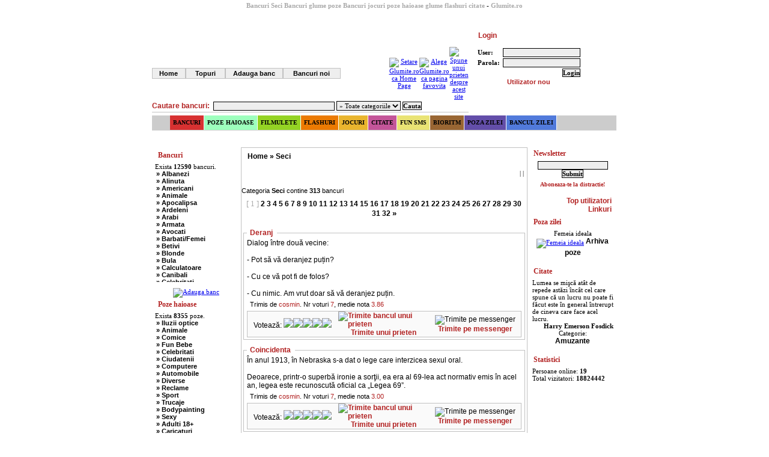

--- FILE ---
content_type: text/html; charset=utf-8
request_url: https://www.glumite.ro/bancuri-40-bancuri_glume_seci.html
body_size: 14724
content:
<!DOCTYPE html PUBLIC "-//W3C//DTD XHTML 1.0 Transitional//EN" "http://www.w3.org/TR/xhtml1/DTD/xhtml1-transitional.dtd"> 
<html xmlns="http://www.w3.org/1999/xhtml" xml:lang="en">
<head>
<meta http-equiv="Content-Type" content="text/html; charset=utf-8" />
<title>Bancuri Seci Bancuri glume poze - Glumite.ro</title>
<meta name="verify-v1" content="kEJRmO/YRNzM92NhU/KZkctVzBL1UXP35wxrDMKJMzA=" />
<meta name="description" content="Bancuri Seci Bancuri glume poze haioase flashuri jocuri citate" />
<meta name="keywords" content="bancuri, glume, poze haioase, jocuri, filme, comic, sexy, comice, flash, distractie, perle, umor, haz, citate, erotic, horoscop" />
<meta name="robots" content="index, follow" />
<meta name="googlebot" content="index, follow" />
<meta name="Revisit-After" content="2 Days" />
<meta name="Copyright" content="Copyright (c) Glumite.ro" />
<meta name="Rating" content="General" />
<meta name="author" content="Adrian Romega" />  
<meta name="propeller" content="e06b8e650cf24a631d64258c6f289998" />

<link rel="SHORTCUT ICON" href="favicon.ico" type="image/x-icon" /> 


<meta property="fb:app_id" content="140623272726939" />
<meta property="og:type" content="website" />
<meta property="og:image" content="http://media.glumite.ro/imagini/smiley-face.png" />
<link type="text/css" href="style/glumite.css?1769591357" rel="stylesheet" />	
<link rel="stylesheet" type="text/css" href="style/fancybox/jquery.fancybox.css" media="screen" />

<script type="text/javascript" src="javascripts/jquery-1.3.2.min.js"></script>
<script type="text/javascript" src="javascripts/jquery_plugins_and_others.js?1769591357"></script>

<script type="text/javascript">
//<![CDATA[
$(document).ready(function() {
		
$("#poza_zilei, a.c_poza_zilei").fancybox({
	'padding': 5,
	'hideOnContentClick': false,
	'zoomOpacity': true,
	'overlayShow': true,
	'overlayOpacity': 0.8,
	'zoomSpeedIn': 500,
	'zoomSpeedOut': 500
});

});

function str_replace(search, replace, subject) {
    var f = search, r = replace, s = subject;
    var ra = r instanceof Array, sa = s instanceof Array, f = [].concat(f), r = [].concat(r), i = (s = [].concat(s)).length;
    while (j = 0, i--) {
        if (s[i]) {
            while (s[i] = s[i].split(f[j]).join(ra ? r[j] || "" : r[0]), ++j in f){};
        }
    };
    return sa ? s : s[0];
}

function relocateDeferredContent() {
    var divs=document.getElementsByTagName("div");
    var replacements=new Array();
    for(var i=0;i<divs.length;i++){
        var deferredContent = divs[i];
        if (deferredContent.id.indexOf("defer-") == 0) {
            var placeHolder = document.getElementById(deferredContent.id.slice(6));
            if(placeHolder != null) {
            	replacements.push([deferredContent, placeHolder]);
            }
        }
    }
    for(i=0;i<replacements.length;i++) {
	replacements[i][0].parentNode.removeChild(replacements[i][0]);
	replacements[i][1].parentNode.replaceChild(replacements[i][0], replacements[i][1]);
        replacements[i][0].style.display = "block";
    }
    return true;
}

 function popup(url, a, b)
   {
	if (!a) a=410; 
	if (!b) b=250; 
	windowa = window.open(url, "Glumite", 'status=no,toolbar=0,scrollbars=1,menubar=0,titlebar=0,resizable=0,width='+a+',height='+b);
	windowa.moveTo(screen.width/2-a/2, screen.height/2-b/2);
	windowa.focus();
	}	 
	
function createCookie(name,value,days) {
	if (days) {
		var date = new Date();
		date.setTime(date.getTime()+(days*24*60*60*1000));
		var expires = "; expires="+date.toGMTString();
	}
	else var expires = "";
	document.cookie = name+"="+value+expires+"; path=/";
}

function eraseCookie(name) {
	createCookie(name,"",-1);
}
//]]>
</script>

 	



<!-- Begin Cookie Consent plugin by Silktide - http://silktide.com/cookieconsent -->
<script type="text/javascript">
    window.cookieconsent_options = {"message":"Acest site foloseste cookie-uri salvate pe calculatorul dvs.","dismiss":"Am inteles","learnMore":"Mai multe informatii","link":null,"theme":"dark-top"};
</script>
<script type="text/javascript" src="//s3.amazonaws.com/cc.silktide.com/cookieconsent.latest.min.js"></script>
<!-- End Cookie Consent plugin -->


<script async src="//pagead2.googlesyndication.com/pagead/js/adsbygoogle.js"></script>
<script>
  (adsbygoogle = window.adsbygoogle || []).push({
    google_ad_client: "ca-pub-2962178934204153",
    enable_page_level_ads: true
  });
</script>

</head>	 
<body class="site">
 
 <!-- adnow-verification-code:3b3723843d71049c043fca7130e5450f -->
 
<div id="fb-root"></div>
<script>(function(d, s, id) {
  var js, fjs = d.getElementsByTagName(s)[0];
  if (d.getElementById(id)) return;
  js = d.createElement(s); js.id = id;
  js.src = "//connect.facebook.net/en_GB/all.js#xfbml=1&appId=140623272726939";
  fjs.parentNode.insertBefore(js, fjs);
}(document, 'script', 'facebook-jssdk'));</script>
 
<div id="wrap">

<div id="header">	 
	
	
 <div style="margin:0 auto; padding:3px; overflow: hidden; height: 12px;"> <h2><b>Bancuri Seci</b></h2> <h1><b>Bancuri glume poze</b></h1> <h2><b>Bancuri</b></h2> <h2><b>jocuri</b></h2> <h2><b>poze haioase</b></h2> <h2><b>glume</b></h2> <h2><b>flashuri</b></h2> <h2><b>citate</b></h2> - <h2><b>Glumite.ro</b></h2></div>	
 
	
  <div id="idPubLeft" class="float-box-left"></div>

  <div id="idPubRight" class="float-box-right"></div>	
	
	
	
	
 <table width="100%" border="0" cellpadding="0" cellspacing="0">
  <tr>
    <td width="68%" align="left" valign="top" >
	 
	<table width="100%"  border="0" cellpadding="0" cellspacing="0" >
    <tr>
    <td width="100%" height="60" class="titlu_caseta" style="background: url(http://media.glumite.ro/imagini/sigla_site_8.gif) left top; background-repeat: no-repeat; cursor:hand" onclick="document.location='./'">
	   
	</td>
	</tr>
	<tr>
    <td height="15">
	 
   
	  <table border="0" cellpadding="0" cellspacing="0">
       <tr>
			<td width="50"><a href="./" style="width:50px;" title="Home" class="m_o">Home</a></td>
			<td width="60"><a href="topuri.html" style="width:60px" title="Topuri bancuri, poze, filme" class="m_o">Topuri</a></td>
			<td width="90"><a href="index.php?spre=adaugare_banc" style="width:90px;" title="Adauga banc" class="m_o">Adauga banc</a></td>
			<td width="90"><a href="bancuri_noi_glume.html" style="width:90px;" title="Bancuri noi" class="m_o">Bancuri noi</a></td>
			<td width="130"></td>
			<td valign="middle" align="center" width="24">
			<a style="behavior:url(#default#homepage)" 
onclick="setHomePage( 'http://www.glumite.ro' )" href="#">
   <img src="http://media.glumite.ro/imagini/setari/home.gif" border="0" width="16" height="15" alt="Setare Glumite.ro ca Home Page" align="middle" /></a>
            </td>
			
			<td valign="middle" align="center" width="24">
<script language="JavaScript" type="text/javascript">
var urlfav="http://www.glumite.ro";
var titlefav="Bancuri, glume, fun - Glumite.ro - Portal de voie buna";
function adauga(){
if (document.all)
window.external.AddFavorite(urlfav,titlefav);
}
</script>
   <a href="javascript:adauga()">
   <img src="http://media.glumite.ro/imagini/setari/favorites.gif" border="0" width="16" height="15" alt="Alege Glumite.ro ca pagina favovita" align="middle" /></a>
			</td>
			<td valign="middle" align="center" width="24">
			<a href="mailto:?subject=Viziteaza Glumite.ro - portal de voie buna"><img src="http://media.glumite.ro/imagini/setari/friend.gif" border="0" width="16" height="16" alt="Spune unui prieten despre acest site" align="middle" /></a>
			</td>			
      </tr>
     </table>               
  
	</td>
  </tr>
  <tr>
    <td height="20" class="titlu_caseta" valign="middle" style="border-bottom:1px #c1c1c1 solid;"> 
      <form name="form1" method="get" action="index.php" style="margin:0;padding:0;vertical-align:middle;">
	  <input type="hidden" name="spre" value="cautare_bancuri" />
	  Cautare bancuri:&nbsp;
	    <input type="text" name="cuvinte_banc" class="submit" style="width:200px;height:13px;" />
        <select name="categorie_banc" class="submit">
		<option value="all">» Toate categoriile</option>
		<option value="54">» Albanezi</option><option value="1">» Alinuta</option><option value="49">» Americani</option><option value="2">» Animale</option><option value="61">» Apocalipsa</option><option value="3">» Ardeleni</option><option value="4">» Arabi</option><option value="5">» Armata</option><option value="6">» Avocati</option><option value="7">» Barbati/Femei</option><option value="8">» Betivi</option><option value="9">» Blonde</option><option value="10">» Bula</option><option value="11">» Calculatoare</option><option value="12">» Canibali</option><option value="13">» Celebritati</option><option value="14">» Chelneri</option><option value="60">» Chuck Norris</option><option value="15">» Ciobani</option><option value="16">» Comuniste</option><option value="47">» Copii</option><option value="50">» Craciun</option><option value="17">» Cugetari</option><option value="18">» Culmi</option><option value="19">» Deocheate</option><option value="20">» Diverse</option><option value="21">» Doctori</option><option value="22">» Elevi-Studenti</option><option value="23">» Englezi</option><option value="24">» Evrei</option><option value="48">» Francezi</option><option value="25">» Ingineri</option><option value="26">» Ion si Maria</option><option value="55">» Istorice</option><option value="58">» Misogine</option><option value="27">» Moldoveni</option><option value="28">» Mosnegi</option><option value="29">» Nebuni</option><option value="30">» Negri</option><option value="31">» Olteni</option><option value="59">» Pescari</option><option value="32">» Perle</option><option value="33">» Politice</option><option value="34">» Politisti</option><option value="35">» Popi</option><option value="36">» Radio Erevan</option><option value="37">» Religioase</option><option value="46">» Romani</option><option value="38">» Sadice</option><option value="52">» Secretare</option><option value="53">» Sefi</option><option value="39">» Scotieni</option><option value="40">» Seci</option><option value="41">» Soacre</option><option value="51">» Sport</option><option value="42">» Soferi</option><option value="43">» Tarani</option><option value="44">» Tigani</option><option value="45">» Unguri</option><option value="56">» Umor Negru</option><option value="57">» Vanatori</option>        </select>
		<input name="submit_cautare" type="submit" class="submit" value="Cauta" style="font-weight:bold;" />
      </form>	 
   </td>
  </tr>
</table>

	  
	</td>
    <td width="32%" align="right">	   
	
		
	  <table border="0" cellpadding="0" cellspacing="0">
      <tr>
        <td colspan="5" width="242" height="1"></td>
      </tr>
      <tr>
        <td class="c1" width="7" height="24"></td>
        <td width="215" class="c2">
		<img src="http://media.glumite.ro/imagini/la_casete/om_caseta.gif" width="10" height="12" alt="" /> Login</td>
        <td class="c3" width="13"></td>
        <td class="c4" width="6"></td>
        <td width="1"></td>
      </tr>
      <tr>
        <td class="c5" height="80"></td>
        <td colspan="2" valign="middle" class="continut__caseta">		
		<form action="index.php?spre=login" method="post" style="margin:0px;padding:0px;">
		<table border="0" align="center" cellpadding="1" cellspacing="2"> 
		<tr align="left">
			<td><b>User:</b>&nbsp;</td>
			<td><input name="user" type="text" class="submit" size="20" style="height:13px;" /></td>
		  </tr>
		  <tr align="left">
			<td><b>Parola:</b>&nbsp;</td>
			<td><input name="password" type="password" class="submit" size="20" style="height:13px;" /></td>
		  </tr>
		  <tr>
			<td></td>
			<td align="right"><input name="submit" type="submit" class="submit" value="Login" style="font-weight:bold;" /></td>
		  </tr>
		  <tr>
			<td colspan="2" align="center"><a href="index.php?spre=utilizator_nou" class="login" style="color:#b22222">Utilizator nou</a><!-- | <a href="index.php?spre=reamintire_parola" class="login">Am uitat parola !</a> --></td>
		  </tr>
		</table>
		</form>  
		</td>
        <td class="c6"></td>
        <td></td>
      </tr>
      <tr>
        <td class="c7" height="7"></td>
        <td colspan="2" class="c8"></td>
        <td class="c9"></td>
        <td width="1"></td>
      </tr>
    </table>	
	</td>
  </tr>

  <tr>
  	<td colspan="2">
		


	<div id="navbar"> 
 
		<ul id="page-bar"> 
 	
		 <li style="margin-left:30px;"><a href="javascript:void(0)" title="Bancuri glume" class="m1">Bancuri</a> 

			<table style="background:#fff;"> 
			<tr><td><a href="bancuri-54-bancuri_glume_albanezi.html" title="Bancuri cu Albanezi">Albanezi</a><a href="bancuri-1-bancuri_glume_alinuta.html" title="Bancuri cu Alinuta">Alinuta</a><a href="bancuri-49-bancuri_glume_americani.html" title="Bancuri cu Americani">Americani</a><a href="bancuri-2-bancuri_glume_animale.html" title="Bancuri cu Animale">Animale</a><a href="bancuri-61-bancuri_glume_apocalipsa.html" title="Bancuri cu Apocalipsa">Apocalipsa</a><a href="bancuri-3-bancuri_glume_ardeleni.html" title="Bancuri cu Ardeleni">Ardeleni</a><a href="bancuri-4-bancuri_glume_arabi.html" title="Bancuri cu Arabi">Arabi</a><a href="bancuri-5-bancuri_glume_armata.html" title="Bancuri cu Armata">Armata</a><a href="bancuri-6-bancuri_glume_avocati.html" title="Bancuri cu Avocati">Avocati</a><a href="bancuri-7-bancuri_glume_barbati_femei.html" title="Bancuri cu Barbati/Femei">Barbati/Femei</a><a href="bancuri-8-bancuri_glume_betivi.html" title="Bancuri cu Betivi">Betivi</a><a href="bancuri-9-bancuri_glume_blonde.html" title="Bancuri cu Blonde">Blonde</a><a href="bancuri-10-bancuri_glume_bula.html" title="Bancuri cu Bula">Bula</a><a href="bancuri-11-bancuri_glume_calculatoare.html" title="Bancuri cu Calculatoare">Calculatoare</a><a href="bancuri-12-bancuri_glume_canibali.html" title="Bancuri cu Canibali">Canibali</a><a href="bancuri-13-bancuri_glume_celebritati.html" title="Bancuri cu Celebritati">Celebritati</a><a href="bancuri-14-bancuri_glume_chelneri.html" title="Bancuri cu Chelneri">Chelneri</a><a href="bancuri-60-bancuri_glume_chuck_norris.html" title="Bancuri cu Chuck Norris">Chuck Norris</a><a href="bancuri-15-bancuri_glume_ciobani.html" title="Bancuri cu Ciobani">Ciobani</a><a href="bancuri-16-bancuri_glume_comuniste.html" title="Bancuri cu Comuniste">Comuniste</a><a href="bancuri-47-bancuri_glume_copii.html" title="Bancuri cu Copii">Copii</a><a href="bancuri-50-bancuri_glume_craciun.html" title="Bancuri cu Craciun">Craciun</a><a href="bancuri-17-bancuri_glume_cugetari.html" title="Bancuri cu Cugetari">Cugetari</a><a href="bancuri-18-bancuri_glume_culmi.html" title="Bancuri cu Culmi">Culmi</a><a href="bancuri-19-bancuri_glume_deocheate.html" title="Bancuri cu Deocheate">Deocheate</a><a href="bancuri-20-bancuri_glume_diverse.html" title="Bancuri cu Diverse">Diverse</a><a href="bancuri-21-bancuri_glume_doctori.html" title="Bancuri cu Doctori">Doctori</a><a href="bancuri-22-bancuri_glume_elevi_studenti.html" title="Bancuri cu Elevi-Studenti">Elevi-Studenti</a><a href="bancuri-23-bancuri_glume_englezi.html" title="Bancuri cu Englezi">Englezi</a><a href="bancuri-24-bancuri_glume_evrei.html" title="Bancuri cu Evrei">Evrei</a><a href="bancuri-48-bancuri_glume_francezi.html" title="Bancuri cu Francezi">Francezi</a><a href="bancuri-25-bancuri_glume_ingineri.html" title="Bancuri cu Ingineri">Ingineri</a><a href="bancuri-26-bancuri_glume_ion_si_maria.html" title="Bancuri cu Ion si Maria">Ion si Maria</a><a href="bancuri-55-bancuri_glume_istorice.html" title="Bancuri cu Istorice">Istorice</a><a href="bancuri-58-bancuri_glume_misogine.html" title="Bancuri cu Misogine">Misogine</a><a href="bancuri-27-bancuri_glume_moldoveni.html" title="Bancuri cu Moldoveni">Moldoveni</a><a href="bancuri-28-bancuri_glume_mosnegi.html" title="Bancuri cu Mosnegi">Mosnegi</a><a href="bancuri-29-bancuri_glume_nebuni.html" title="Bancuri cu Nebuni">Nebuni</a><a href="bancuri-30-bancuri_glume_negri.html" title="Bancuri cu Negri">Negri</a><a href="bancuri-31-bancuri_glume_olteni.html" title="Bancuri cu Olteni">Olteni</a><a href="bancuri-59-bancuri_glume_pescari.html" title="Bancuri cu Pescari">Pescari</a><a href="bancuri-32-bancuri_glume_perle.html" title="Bancuri cu Perle">Perle</a><a href="bancuri-33-bancuri_glume_politice.html" title="Bancuri cu Politice">Politice</a><a href="bancuri-34-bancuri_glume_politisti.html" title="Bancuri cu Politisti">Politisti</a><a href="bancuri-35-bancuri_glume_popi.html" title="Bancuri cu Popi">Popi</a><a href="bancuri-36-bancuri_glume_radio_erevan.html" title="Bancuri cu Radio Erevan">Radio Erevan</a><a href="bancuri-37-bancuri_glume_religioase.html" title="Bancuri cu Religioase">Religioase</a><a href="bancuri-46-bancuri_glume_romani.html" title="Bancuri cu Romani">Romani</a><a href="bancuri-38-bancuri_glume_sadice.html" title="Bancuri cu Sadice">Sadice</a><a href="bancuri-52-bancuri_glume_secretare.html" title="Bancuri cu Secretare">Secretare</a><a href="bancuri-53-bancuri_glume_sefi.html" title="Bancuri cu Sefi">Sefi</a><a href="bancuri-39-bancuri_glume_scotieni.html" title="Bancuri cu Scotieni">Scotieni</a><a href="bancuri-40-bancuri_glume_seci.html" title="Bancuri cu Seci">Seci</a><a href="bancuri-41-bancuri_glume_soacre.html" title="Bancuri cu Soacre">Soacre</a><a href="bancuri-51-bancuri_glume_sport.html" title="Bancuri cu Sport">Sport</a><a href="bancuri-42-bancuri_glume_soferi.html" title="Bancuri cu Soferi">Soferi</a><a href="bancuri-43-bancuri_glume_tarani.html" title="Bancuri cu Tarani">Tarani</a><a href="bancuri-44-bancuri_glume_tigani.html" title="Bancuri cu Tigani">Tigani</a><a href="bancuri-45-bancuri_glume_unguri.html" title="Bancuri cu Unguri">Unguri</a><a href="bancuri-56-bancuri_glume_umor_negru.html" title="Bancuri cu Umor Negru">Umor Negru</a><a href="bancuri-57-bancuri_glume_vanatori.html" title="Bancuri cu Vanatori">Vanatori</a></td></tr> 
			</table> 

</li> 
	<li><a href="poze_haioase.html" title="Poze haioase" class="m2">Poze haioase</a> 
<ul><li><a href="poze_haioase~1_poze_iluzii_optice.html" title="Poze Iluzii optice">Iluzii optice</a></li><li><a href="poze_haioase~2_poze_animale.html" title="Poze Animale">Animale</a></li><li><a href="poze_haioase~14_poze_comice.html" title="Poze Comice">Comice</a></li><li><a href="poze_haioase~15_poze_fun_bebe.html" title="Poze Fun Bebe">Fun Bebe</a></li><li><a href="poze_haioase~3_poze_celebritati.html" title="Poze Celebritati">Celebritati</a></li><li><a href="poze_haioase~4_poze_ciudatenii.html" title="Poze Ciudatenii">Ciudatenii</a></li><li><a href="poze_haioase~17_poze_computere.html" title="Poze Computere">Computere</a></li><li><a href="poze_haioase~18_poze_automobile.html" title="Poze Automobile">Automobile</a></li><li><a href="poze_haioase~5_poze_diverse.html" title="Poze Diverse">Diverse</a></li><li><a href="poze_haioase~6_poze_reclame.html" title="Poze Reclame">Reclame</a></li><li><a href="poze_haioase~7_poze_sport.html" title="Poze Sport">Sport</a></li><li><a href="poze_haioase~8_poze_trucaje.html" title="Poze Trucaje">Trucaje</a></li><li><a href="poze_haioase~16_poze_bodypainting.html" title="Poze Bodypainting">Bodypainting</a></li><li><a href="poze_haioase~9_poze_sexy.html" title="Poze Sexy">Sexy</a></li><li><a href="poze_haioase~10_poze_adulti_18.html" title="Poze Adulti 18+">Adulti 18+</a></li><li><a href="poze_haioase~11_poze_caricaturi.html" title="Poze Caricaturi">Caricaturi</a></li><li><a href="poze_haioase~19_poze_natura_glumeata.html" title="Poze Natura glumeata">Natura glumeata</a></li><li><a href="poze_haioase~12_poze_uimitoarea_romanie.html" title="Poze Uimitoarea Romanie">Uimitoarea Romanie</a></li><li><a href="poze_haioase~13_poze_comunitatea_glumite.html" title="Poze Comunitatea Glumite">Comunitatea Glumite</a></li><li><a href="poze_haioase~20_poze_sexy_craciunite.html" title="Poze Sexy Craciunite">Sexy Craciunite</a></li><li><a href="poze_haioase~21_poze_o_lume_nebuna.html" title="Poze O lume nebuna">O lume nebuna</a></li><li><a href="poze_haioase~22_poze_la_serviciu.html" title="Poze La serviciu">La serviciu</a></li><li><a href="poze_haioase~23_poze_barbati.html" title="Poze Barbati">Barbati</a></li><li><a href="poze_haioase~24_poze_femei.html" title="Poze Femei">Femei</a></li><li><a href="poze_haioase~25_poze_mirese.html" title="Poze Mirese">Mirese</a></li><li><a href="poze_haioase~26_poze_sub_fusta.html" title="Poze Sub fusta">Sub fusta</a></li><li><a href="poze_haioase~27_poze_la_betie.html" title="Poze La betie">La betie</a></li><li><a href="poze_haioase~28_poze_dezbracata_si_nu_prea.html" title="Poze Dezbracata si nu prea">Dezbracata si nu prea</a></li><li><a href="poze_haioase~29_poze_halloween.html" title="Poze Halloween">Halloween</a></li><li><a href="poze_haioase~30_poze_craciun.html" title="Poze Craciun">Craciun</a></li><li><a href="poze_haioase~31_poze_fete_facebook.html" title="Poze Fete Facebook">Fete Facebook</a></li><li><a href="poze_haioase~32_poze_poze_cu_mesaje.html" title="Poze Poze cu mesaje">Poze cu mesaje</a></li>	
</ul> 
</li> 
	<li><a href="filme_video_haioase.html" title="Filme video filmulete"  class="m3">Filmulete</a> 
<table style="background:#fff;"> 
			<tr><td><a href="filme_video_haioase~11_filme_animale.html" title="Filme Animale">Animale</a><a href="filme_video_haioase~12_filme_farse.html" title="Filme Farse">Farse</a><a href="filme_video_haioase~13_filme_cronica_carcotasilor.html" title="Filme Cronica Carcotasilor">Cronica Carcotasilor</a><a href="filme_video_haioase~14_filme_vacanta_mare.html" title="Filme Vacanta Mare">Vacanta Mare</a><a href="filme_video_haioase~15_filme_divertis.html" title="Filme Divertis">Divertis</a><a href="filme_video_haioase~16_filme_mondenii.html" title="Filme Mondenii">Mondenii</a><a href="filme_video_haioase~1_filme_comice.html" title="Filme Comice">Comice</a><a href="filme_video_haioase~2_filme_parodii.html" title="Filme Parodii">Parodii</a><a href="filme_video_haioase~3_filme_reclame.html" title="Filme Reclame">Reclame</a><a href="filme_video_haioase~4_filme_sexy.html" title="Filme Sexy">Sexy</a><a href="filme_video_haioase~5_filme_sport.html" title="Filme Sport">Sport</a><a href="filme_video_haioase~6_filme_vedete.html" title="Filme Vedete">Vedete</a><a href="filme_video_haioase~7_filme_uimitoarea_romanie.html" title="Filme Uimitoarea Romanie">Uimitoarea Romanie</a><a href="filme_video_haioase~8_filme_diverse.html" title="Filme Diverse">Diverse</a><a href="filme_video_haioase~9_filme_videoclipuri_romanesti.html" title="Filme Videoclipuri romanesti">Videoclipuri romanesti</a><a href="filme_video_haioase~10_filme_videoclipuri_straine.html" title="Filme Videoclipuri straine">Videoclipuri straine</a><a href="filme_video_haioase~17_filme_fun_bebe.html" title="Filme Fun Bebe">Fun Bebe</a><a href="filme_video_haioase~18_filme_bizare.html" title="Filme Bizare">Bizare</a><a href="filme_video_haioase~19_filme_desene_animate.html" title="Filme Desene animate">Desene animate</a><a href="filme_video_haioase~20_filme_divertisment_tv.html" title="Filme Divertisment TV">Divertisment TV</a><a href="filme_video_haioase~21_filme_clasicii_comediei.html" title="Filme Clasicii comediei">Clasicii comediei</a><a href="filme_video_haioase~22_filme_mircea_badea.html" title="Filme Mircea Badea">Mircea Badea</a><a href="filme_video_haioase~23_filme_faze_tari.html" title="Filme Faze tari">Faze tari</a><a href="filme_video_haioase~24_filme_traznitii.html" title="Filme Traznitii">Traznitii</a><a href="filme_video_haioase~25_filme_faze_tari_la_tv.html" title="Filme Faze tari la TV">Faze tari la TV</a><a href="filme_video_haioase~26_filme_adult_fun.html" title="Filme Adult Fun">Adult Fun</a><a href="filme_video_haioase~27_filme_farse_sexy.html" title="Filme Farse Sexy">Farse Sexy</a>
</td></tr> 
</table> 
</li> 
	<li><a href="flashuri_comice_haioase_funny.html" title="Flashuri haioase sexy"  class="m4">Flashuri</a> 
<ul><li><a href="flashuri_comice_haioase_funny~1_sexy.html" title="Flashuri haioase Sexy">Sexy</a></li><li><a href="flashuri_comice_haioase_funny~2_comice.html" title="Flashuri haioase Comice">Comice</a></li><li><a href="flashuri_comice_haioase_funny~3_lectii_de_viata.html" title="Flashuri haioase Lectii de viata">Lectii de viata</a></li><li><a href="flashuri_comice_haioase_funny~4_peisaje.html" title="Flashuri haioase Peisaje">Peisaje</a></li><li><a href="flashuri_comice_haioase_funny~5_animalute.html" title="Flashuri haioase Animalute">Animalute</a></li><li><a href="flashuri_comice_haioase_funny~6_diverse.html" title="Flashuri haioase Diverse">Diverse</a></li><li><a href="flashuri_comice_haioase_funny~7_calendare.html" title="Flashuri haioase Calendare">Calendare</a></li><li><a href="flashuri_comice_haioase_funny~8_dragoste.html" title="Flashuri haioase Dragoste">Dragoste</a></li><li><a href="flashuri_comice_haioase_funny~9_felicitari.html" title="Flashuri haioase Felicitari">Felicitari</a></li><li><a href="flashuri_comice_haioase_funny~10_imaginatie.html" title="Flashuri haioase Imaginatie">Imaginatie</a></li><li><a href="flashuri_comice_haioase_funny~11_de_suflet.html" title="Flashuri haioase De suflet">De suflet</a></li><li><a href="flashuri_comice_haioase_funny~12_prietenie.html" title="Flashuri haioase Prietenie">Prietenie</a></li>	
</ul> 
</li> 
	<li><a href="http://www.jocuribune.ro" title="Jocuri bune" target="_blank"  class="m5">Jocuri</a> 
</li> 
	<li><a href="citate_comice_celebre.html" title="Citate" class="m6">Citate</a> 
<ul><li><a href="citate_comice_celebre~1_autori_romani.html" title="Citate  Autori romani">Autori romani</a></li><li><a href="citate_comice_celebre~2_autori_straini.html" title="Citate  Autori straini">Autori straini</a></li><li><a href="citate_comice_celebre~3_dragoste
.html" title="Citate  Dragoste
">Dragoste
</a></li><li><a href="citate_comice_celebre~4_intelepciune.html" title="Citate  Intelepciune">Intelepciune</a></li><li><a href="citate_comice_celebre~5_calitati_si_defecte.html" title="Citate  Calitati si defecte">Calitati si defecte</a></li><li><a href="citate_comice_celebre~6_universul_natura.html" title="Citate  Universul, natura">Universul, natura</a></li><li><a href="citate_comice_celebre~7_omul.html" title="Citate  Omul">Omul</a></li><li><a href="citate_comice_celebre~8_activitati.html" title="Citate  Activitati">Activitati</a></li><li><a href="citate_comice_celebre~9_filozofie.html" title="Citate  Filozofie">Filozofie</a></li><li><a href="citate_comice_celebre~10_religie.html" title="Citate  Religie">Religie</a></li><li><a href="citate_comice_celebre~11_situatii.html" title="Citate  Situatii">Situatii</a></li><li><a href="citate_comice_celebre~12_sentimente.html" title="Citate  Sentimente">Sentimente</a></li><li><a href="citate_comice_celebre~13_despre_viata.html" title="Citate  Despre Viata">Despre Viata</a></li><li><a href="citate_comice_celebre~14_amuzante.html" title="Citate  Amuzante">Amuzante</a></li><li><a href="citate_comice_celebre~15_prietenie.html" title="Citate  Prietenie">Prietenie</a></li>
</ul> 
</li> 
	<li><a href="fun_sms.html" title="Fun SMS" class="m7">Fun SMS</a> 
<ul><li><a href="fun_sms~1_fun_love_sms.html" title="Fun SMS Fun Love SMS">Fun Love SMS</a></li><li><a href="fun_sms~2_texte_de_agatat.html" title="Fun SMS Texte de agatat">Texte de agatat</a></li><li><a href="fun_sms~3_sex_sms___mesaje_deocheate.html" title="Fun SMS Sex SMS - Mesaje deocheate">Sex SMS - Mesaje deocheate</a></li><li><a href="fun_sms~4_declaratii_sms.html" title="Fun SMS Declaratii SMS">Declaratii SMS</a></li><li><a href="fun_sms~5_sms_de_felicitare.html" title="Fun SMS SMS de felicitare">SMS de felicitare</a></li><li><a href="fun_sms~6_mesaje_cu_dublu_inteles.html" title="Fun SMS Mesaje cu dublu inteles">Mesaje cu dublu inteles</a></li><li><a href="fun_sms~7_insulte_sms.html" title="Fun SMS Insulte SMS">Insulte SMS</a></li><li><a href="fun_sms~8_bancuri_sms.html" title="Fun SMS Bancuri SMS">Bancuri SMS</a></li><li><a href="fun_sms~9_mesaje_comice.html" title="Fun SMS Mesaje comice">Mesaje comice</a></li><li><a href="fun_sms~10_sms_de_despartire.html" title="Fun SMS SMS de despartire">SMS de despartire</a></li><li><a href="fun_sms~11_english_fun_sms.html" title="Fun SMS English Fun SMS">English Fun SMS</a></li>	
</ul> 
</li>
<li><a href="bioritm.html" title="Bioritm" class="m8">Bioritm</a></li>  
<li><a href="poze_haioase_comice_funny.html" title="Poza zilei" class="m9">Poza zilei</a></li> 
<li><a href="bancul_zilei.html" title="Bancul zilei" class="m10">Bancul zilei</a></li>
		</ul> 
		
	</div> 	
	
	
	
	</td>
  </tr>  
		   
    </table>
<!-- sf tabel sus --> 

 	
	<div style="padding-top:5px;padding-bottom:5px; height:90px; text-align:center;" id="idPubTop"></div>
	
</div>	



<div id="laterala_stanga">
<!-- Laterala stanga -->
  
  
  
  
 
 
 <div class="spatiu"></div> 
  
   	 
<div class="sect_meniu">	
	<div class="sect_header"><h2><img src="http://media.glumite.ro/imagini/la_casete/fata_caseta.gif" width="9" height="12" alt="" /> Bancuri</h2></div>						 			
	<div class="sect_body" style="height:198px;overflow:hidden;" onmouseover="this.style.overflow='visible';this.style.height='810px';" onmouseout="this.style.overflow='hidden';this.style.height='198px';">Exista <b>12590</b> bancuri.<br /><a href="bancuri-54-bancuri_glume_albanezi.html" title="Bancuri cu Albanezi" class="m_v">&raquo; Albanezi</a><a href="bancuri-1-bancuri_glume_alinuta.html" title="Bancuri cu Alinuta" class="m_v">&raquo; Alinuta</a><a href="bancuri-49-bancuri_glume_americani.html" title="Bancuri cu Americani" class="m_v">&raquo; Americani</a><a href="bancuri-2-bancuri_glume_animale.html" title="Bancuri cu Animale" class="m_v">&raquo; Animale</a><a href="bancuri-61-bancuri_glume_apocalipsa.html" title="Bancuri cu Apocalipsa" class="m_v">&raquo; Apocalipsa</a><a href="bancuri-3-bancuri_glume_ardeleni.html" title="Bancuri cu Ardeleni" class="m_v">&raquo; Ardeleni</a><a href="bancuri-4-bancuri_glume_arabi.html" title="Bancuri cu Arabi" class="m_v">&raquo; Arabi</a><a href="bancuri-5-bancuri_glume_armata.html" title="Bancuri cu Armata" class="m_v">&raquo; Armata</a><a href="bancuri-6-bancuri_glume_avocati.html" title="Bancuri cu Avocati" class="m_v">&raquo; Avocati</a><a href="bancuri-7-bancuri_glume_barbati_femei.html" title="Bancuri cu Barbati/Femei" class="m_v">&raquo; Barbati/Femei</a><a href="bancuri-8-bancuri_glume_betivi.html" title="Bancuri cu Betivi" class="m_v">&raquo; Betivi</a><a href="bancuri-9-bancuri_glume_blonde.html" title="Bancuri cu Blonde" class="m_v">&raquo; Blonde</a><a href="bancuri-10-bancuri_glume_bula.html" title="Bancuri cu Bula" class="m_v">&raquo; Bula</a><a href="bancuri-11-bancuri_glume_calculatoare.html" title="Bancuri cu Calculatoare" class="m_v">&raquo; Calculatoare</a><a href="bancuri-12-bancuri_glume_canibali.html" title="Bancuri cu Canibali" class="m_v">&raquo; Canibali</a><a href="bancuri-13-bancuri_glume_celebritati.html" title="Bancuri cu Celebritati" class="m_v">&raquo; Celebritati</a><a href="bancuri-14-bancuri_glume_chelneri.html" title="Bancuri cu Chelneri" class="m_v">&raquo; Chelneri</a><a href="bancuri-60-bancuri_glume_chuck_norris.html" title="Bancuri cu Chuck Norris" class="m_v">&raquo; Chuck Norris</a><a href="bancuri-15-bancuri_glume_ciobani.html" title="Bancuri cu Ciobani" class="m_v">&raquo; Ciobani</a><a href="bancuri-16-bancuri_glume_comuniste.html" title="Bancuri cu Comuniste" class="m_v">&raquo; Comuniste</a><a href="bancuri-47-bancuri_glume_copii.html" title="Bancuri cu Copii" class="m_v">&raquo; Copii</a><a href="bancuri-50-bancuri_glume_craciun.html" title="Bancuri cu Craciun" class="m_v">&raquo; Craciun</a><a href="bancuri-17-bancuri_glume_cugetari.html" title="Bancuri cu Cugetari" class="m_v">&raquo; Cugetari</a><a href="bancuri-18-bancuri_glume_culmi.html" title="Bancuri cu Culmi" class="m_v">&raquo; Culmi</a><a href="bancuri-19-bancuri_glume_deocheate.html" title="Bancuri cu Deocheate" class="m_v">&raquo; Deocheate</a><a href="bancuri-20-bancuri_glume_diverse.html" title="Bancuri cu Diverse" class="m_v">&raquo; Diverse</a><a href="bancuri-21-bancuri_glume_doctori.html" title="Bancuri cu Doctori" class="m_v">&raquo; Doctori</a><a href="bancuri-22-bancuri_glume_elevi_studenti.html" title="Bancuri cu Elevi-Studenti" class="m_v">&raquo; Elevi-Studenti</a><a href="bancuri-23-bancuri_glume_englezi.html" title="Bancuri cu Englezi" class="m_v">&raquo; Englezi</a><a href="bancuri-24-bancuri_glume_evrei.html" title="Bancuri cu Evrei" class="m_v">&raquo; Evrei</a><a href="bancuri-48-bancuri_glume_francezi.html" title="Bancuri cu Francezi" class="m_v">&raquo; Francezi</a><a href="bancuri-25-bancuri_glume_ingineri.html" title="Bancuri cu Ingineri" class="m_v">&raquo; Ingineri</a><a href="bancuri-26-bancuri_glume_ion_si_maria.html" title="Bancuri cu Ion si Maria" class="m_v">&raquo; Ion si Maria</a><a href="bancuri-55-bancuri_glume_istorice.html" title="Bancuri cu Istorice" class="m_v">&raquo; Istorice</a><a href="bancuri-58-bancuri_glume_misogine.html" title="Bancuri cu Misogine" class="m_v">&raquo; Misogine</a><a href="bancuri-27-bancuri_glume_moldoveni.html" title="Bancuri cu Moldoveni" class="m_v">&raquo; Moldoveni</a><a href="bancuri-28-bancuri_glume_mosnegi.html" title="Bancuri cu Mosnegi" class="m_v">&raquo; Mosnegi</a><a href="bancuri-29-bancuri_glume_nebuni.html" title="Bancuri cu Nebuni" class="m_v">&raquo; Nebuni</a><a href="bancuri-30-bancuri_glume_negri.html" title="Bancuri cu Negri" class="m_v">&raquo; Negri</a><a href="bancuri-31-bancuri_glume_olteni.html" title="Bancuri cu Olteni" class="m_v">&raquo; Olteni</a><a href="bancuri-59-bancuri_glume_pescari.html" title="Bancuri cu Pescari" class="m_v">&raquo; Pescari</a><a href="bancuri-32-bancuri_glume_perle.html" title="Bancuri cu Perle" class="m_v">&raquo; Perle</a><a href="bancuri-33-bancuri_glume_politice.html" title="Bancuri cu Politice" class="m_v">&raquo; Politice</a><a href="bancuri-34-bancuri_glume_politisti.html" title="Bancuri cu Politisti" class="m_v">&raquo; Politisti</a><a href="bancuri-35-bancuri_glume_popi.html" title="Bancuri cu Popi" class="m_v">&raquo; Popi</a><a href="bancuri-36-bancuri_glume_radio_erevan.html" title="Bancuri cu Radio Erevan" class="m_v">&raquo; Radio Erevan</a><a href="bancuri-37-bancuri_glume_religioase.html" title="Bancuri cu Religioase" class="m_v">&raquo; Religioase</a><a href="bancuri-46-bancuri_glume_romani.html" title="Bancuri cu Romani" class="m_v">&raquo; Romani</a><a href="bancuri-38-bancuri_glume_sadice.html" title="Bancuri cu Sadice" class="m_v">&raquo; Sadice</a><a href="bancuri-52-bancuri_glume_secretare.html" title="Bancuri cu Secretare" class="m_v">&raquo; Secretare</a><a href="bancuri-53-bancuri_glume_sefi.html" title="Bancuri cu Sefi" class="m_v">&raquo; Sefi</a><a href="bancuri-39-bancuri_glume_scotieni.html" title="Bancuri cu Scotieni" class="m_v">&raquo; Scotieni</a><a href="bancuri-40-bancuri_glume_seci.html" title="Bancuri cu Seci" class="m_v">&raquo; Seci</a><a href="bancuri-41-bancuri_glume_soacre.html" title="Bancuri cu Soacre" class="m_v">&raquo; Soacre</a><a href="bancuri-51-bancuri_glume_sport.html" title="Bancuri cu Sport" class="m_v">&raquo; Sport</a><a href="bancuri-42-bancuri_glume_soferi.html" title="Bancuri cu Soferi" class="m_v">&raquo; Soferi</a><a href="bancuri-43-bancuri_glume_tarani.html" title="Bancuri cu Tarani" class="m_v">&raquo; Tarani</a><a href="bancuri-44-bancuri_glume_tigani.html" title="Bancuri cu Tigani" class="m_v">&raquo; Tigani</a><a href="bancuri-45-bancuri_glume_unguri.html" title="Bancuri cu Unguri" class="m_v">&raquo; Unguri</a><a href="bancuri-56-bancuri_glume_umor_negru.html" title="Bancuri cu Umor Negru" class="m_v">&raquo; Umor Negru</a><a href="bancuri-57-bancuri_glume_vanatori.html" title="Bancuri cu Vanatori" class="m_v">&raquo; Vanatori</a>	</div> 			  
</div><a href="index.php?spre=adaugare_banc" title="Adauga banc"><img src="http://media.glumite.ro/imagini/la_casete/adauga_banc.jpg" border="0" width="144" height="26" alt="Adauga banc" /></a>   
<div class="sect_meniu">	
	<div class="sect_header"><h2><img src="http://media.glumite.ro/imagini/la_casete/fata_caseta.gif" width="9" height="12" alt="" /> Poze haioase</h2></div>				 	
	<div class="sect_body">Exista <b>8355</b> poze.<a href="poze_haioase~1_poze_iluzii_optice.html" title="Poze Iluzii optice" class="m_v">» Iluzii optice</a><a href="poze_haioase~2_poze_animale.html" title="Poze Animale" class="m_v">» Animale</a><a href="poze_haioase~14_poze_comice.html" title="Poze Comice" class="m_v">» Comice</a><a href="poze_haioase~15_poze_fun_bebe.html" title="Poze Fun Bebe" class="m_v">» Fun Bebe</a><a href="poze_haioase~3_poze_celebritati.html" title="Poze Celebritati" class="m_v">» Celebritati</a><a href="poze_haioase~4_poze_ciudatenii.html" title="Poze Ciudatenii" class="m_v">» Ciudatenii</a><a href="poze_haioase~17_poze_computere.html" title="Poze Computere" class="m_v">» Computere</a><a href="poze_haioase~18_poze_automobile.html" title="Poze Automobile" class="m_v">» Automobile</a><a href="poze_haioase~5_poze_diverse.html" title="Poze Diverse" class="m_v">» Diverse</a><a href="poze_haioase~6_poze_reclame.html" title="Poze Reclame" class="m_v">» Reclame</a><a href="poze_haioase~7_poze_sport.html" title="Poze Sport" class="m_v">» Sport</a><a href="poze_haioase~8_poze_trucaje.html" title="Poze Trucaje" class="m_v">» Trucaje</a><a href="poze_haioase~16_poze_bodypainting.html" title="Poze Bodypainting" class="m_v">» Bodypainting</a><a href="poze_haioase~9_poze_sexy.html" title="Poze Sexy" class="m_v">» Sexy</a><a href="poze_haioase~10_poze_adulti_18.html" title="Poze Adulti 18+" class="m_v">» Adulti 18+</a><a href="poze_haioase~11_poze_caricaturi.html" title="Poze Caricaturi" class="m_v">» Caricaturi</a><a href="poze_haioase~19_poze_natura_glumeata.html" title="Poze Natura glumeata" class="m_v">» Natura glumeata</a><a href="poze_haioase~12_poze_uimitoarea_romanie.html" title="Poze Uimitoarea Romanie" class="m_v">» Uimitoarea Romanie</a><a href="poze_haioase~13_poze_comunitatea_glumite.html" title="Poze Comunitatea Glumite" class="m_v">» Comunitatea Glumite</a><a href="poze_haioase~20_poze_sexy_craciunite.html" title="Poze Sexy Craciunite" class="m_v">» Sexy Craciunite</a><a href="poze_haioase~21_poze_o_lume_nebuna.html" title="Poze O lume nebuna" class="m_v">» O lume nebuna</a><a href="poze_haioase~22_poze_la_serviciu.html" title="Poze La serviciu" class="m_v">» La serviciu</a><a href="poze_haioase~23_poze_barbati.html" title="Poze Barbati" class="m_v">» Barbati</a><a href="poze_haioase~24_poze_femei.html" title="Poze Femei" class="m_v">» Femei</a><a href="poze_haioase~25_poze_mirese.html" title="Poze Mirese" class="m_v">» Mirese</a><a href="poze_haioase~26_poze_sub_fusta.html" title="Poze Sub fusta" class="m_v">» Sub fusta</a><a href="poze_haioase~27_poze_la_betie.html" title="Poze La betie" class="m_v">» La betie</a><a href="poze_haioase~28_poze_dezbracata_si_nu_prea.html" title="Poze Dezbracata si nu prea" class="m_v">» Dezbracata si nu prea</a><a href="poze_haioase~29_poze_halloween.html" title="Poze Halloween" class="m_v">» Halloween</a><a href="poze_haioase~30_poze_craciun.html" title="Poze Craciun" class="m_v">» Craciun</a><a href="poze_haioase~31_poze_fete_facebook.html" title="Poze Fete Facebook" class="m_v">» Fete Facebook</a><a href="poze_haioase~32_poze_poze_cu_mesaje.html" title="Poze Poze cu mesaje" class="m_v">» Poze cu mesaje</a></div> 			  
</div> 


<a href="index.php?spre=adaugare_poza" title="Adauga poza"><img src="http://media.glumite.ro/imagini/la_casete/adauga_poza.jpg" border="0" width="144" height="26" alt="Adauga poza" /></a>

<!--
<div class="sect_meniu">	
	<div class="sect_header"><h1> Linkuri sponsorizate</h1></div>				 	
	<div class="sect_body" style="padding-left:7px;">

	</div> 			  
</div> 
-->

<div style="padding:4px 0 4px 0">
<a href="http://www.sportjocuri.ro" target="_blank"><img src="http://media.glumite.ro/imagini/bannere/sportjocuri-banner125-125.gif" width="125" height="125" border="0" alt="Sport Jocuri" /></a>
</div>
   
<div class="sect_meniu">	
	<div class="sect_header"><h2><img src="http://media.glumite.ro/imagini/la_casete/fata_caseta.gif" width="9" height="12" alt="" /> Fun SMS</h2></div>				 	
	<div class="sect_body">Exista <b>302</b> Fun SMS-uri.<a href="fun_sms~1_fun_love_sms.html" title="Fun SMS Fun Love SMS" class="m_v">» Fun Love SMS</a><a href="fun_sms~2_texte_de_agatat.html" title="Fun SMS Texte de agatat" class="m_v">» Texte de agatat</a><a href="fun_sms~3_sex_sms___mesaje_deocheate.html" title="Fun SMS Sex SMS - Mesaje deocheate" class="m_v">» Sex SMS - Mesaje deocheate</a><a href="fun_sms~4_declaratii_sms.html" title="Fun SMS Declaratii SMS" class="m_v">» Declaratii SMS</a><a href="fun_sms~5_sms_de_felicitare.html" title="Fun SMS SMS de felicitare" class="m_v">» SMS de felicitare</a><a href="fun_sms~6_mesaje_cu_dublu_inteles.html" title="Fun SMS Mesaje cu dublu inteles" class="m_v">» Mesaje cu dublu inteles</a><a href="fun_sms~7_insulte_sms.html" title="Fun SMS Insulte SMS" class="m_v">» Insulte SMS</a><a href="fun_sms~8_bancuri_sms.html" title="Fun SMS Bancuri SMS" class="m_v">» Bancuri SMS</a><a href="fun_sms~9_mesaje_comice.html" title="Fun SMS Mesaje comice" class="m_v">» Mesaje comice</a><a href="fun_sms~10_sms_de_despartire.html" title="Fun SMS SMS de despartire" class="m_v">» SMS de despartire</a><a href="fun_sms~11_english_fun_sms.html" title="Fun SMS English Fun SMS" class="m_v">» English Fun SMS</a></div>
</div>  
<div class="sect_meniu">	
	<div class="sect_header"><h2><img src="http://media.glumite.ro/imagini/la_casete/fata_caseta.gif" width="9" height="12" alt="" /> Filmulete</h2></div>				 	
	<div class="sect_body">Exista <b>3416</b> filme.<a href="filme_video_haioase~11_filme_animale.html" title="Filme Animale" class="m_v">» Animale</a><a href="filme_video_haioase~12_filme_farse.html" title="Filme Farse" class="m_v">» Farse</a><a href="filme_video_haioase~13_filme_cronica_carcotasilor.html" title="Filme Cronica Carcotasilor" class="m_v">» Cronica Carcotasilor</a><a href="filme_video_haioase~14_filme_vacanta_mare.html" title="Filme Vacanta Mare" class="m_v">» Vacanta Mare</a><a href="filme_video_haioase~15_filme_divertis.html" title="Filme Divertis" class="m_v">» Divertis</a><a href="filme_video_haioase~16_filme_mondenii.html" title="Filme Mondenii" class="m_v">» Mondenii</a><a href="filme_video_haioase~1_filme_comice.html" title="Filme Comice" class="m_v">» Comice</a><a href="filme_video_haioase~2_filme_parodii.html" title="Filme Parodii" class="m_v">» Parodii</a><a href="filme_video_haioase~3_filme_reclame.html" title="Filme Reclame" class="m_v">» Reclame</a><a href="filme_video_haioase~4_filme_sexy.html" title="Filme Sexy" class="m_v">» Sexy</a><a href="filme_video_haioase~5_filme_sport.html" title="Filme Sport" class="m_v">» Sport</a><a href="filme_video_haioase~6_filme_vedete.html" title="Filme Vedete" class="m_v">» Vedete</a><a href="filme_video_haioase~7_filme_uimitoarea_romanie.html" title="Filme Uimitoarea Romanie" class="m_v">» Uimitoarea Romanie</a><a href="filme_video_haioase~8_filme_diverse.html" title="Filme Diverse" class="m_v">» Diverse</a><a href="filme_video_haioase~9_filme_videoclipuri_romanesti.html" title="Filme Videoclipuri romanesti" class="m_v">» Videoclipuri romanesti</a><a href="filme_video_haioase~10_filme_videoclipuri_straine.html" title="Filme Videoclipuri straine" class="m_v">» Videoclipuri straine</a><a href="filme_video_haioase~17_filme_fun_bebe.html" title="Filme Fun Bebe" class="m_v">» Fun Bebe</a><a href="filme_video_haioase~18_filme_bizare.html" title="Filme Bizare" class="m_v">» Bizare</a><a href="filme_video_haioase~19_filme_desene_animate.html" title="Filme Desene animate" class="m_v">» Desene animate</a><a href="filme_video_haioase~20_filme_divertisment_tv.html" title="Filme Divertisment TV" class="m_v">» Divertisment TV</a><a href="filme_video_haioase~21_filme_clasicii_comediei.html" title="Filme Clasicii comediei" class="m_v">» Clasicii comediei</a><a href="filme_video_haioase~22_filme_mircea_badea.html" title="Filme Mircea Badea" class="m_v">» Mircea Badea</a><a href="filme_video_haioase~23_filme_faze_tari.html" title="Filme Faze tari" class="m_v">» Faze tari</a><a href="filme_video_haioase~24_filme_traznitii.html" title="Filme Traznitii" class="m_v">» Traznitii</a><a href="filme_video_haioase~25_filme_faze_tari_la_tv.html" title="Filme Faze tari la TV" class="m_v">» Faze tari la TV</a><a href="filme_video_haioase~26_filme_adult_fun.html" title="Filme Adult Fun" class="m_v">» Adult Fun</a><a href="filme_video_haioase~27_filme_farse_sexy.html" title="Filme Farse Sexy" class="m_v">» Farse Sexy</a></div> 			  
</div>   
<div class="sect_meniu">	
	<div class="sect_header"><h2><img src="http://media.glumite.ro/imagini/la_casete/fata_caseta.gif" width="9" height="12" alt="" /> Flashuri</h2></div>				 	
	<div class="sect_body">Exista <b>159</b> flashuri.<a href="flashuri_comice_haioase_funny~1_sexy.html" title="Flashuri haioase Sexy" class="m_v">» Sexy</a><a href="flashuri_comice_haioase_funny~2_comice.html" title="Flashuri haioase Comice" class="m_v">» Comice</a><a href="flashuri_comice_haioase_funny~3_lectii_de_viata.html" title="Flashuri haioase Lectii de viata" class="m_v">» Lectii de viata</a><a href="flashuri_comice_haioase_funny~4_peisaje.html" title="Flashuri haioase Peisaje" class="m_v">» Peisaje</a><a href="flashuri_comice_haioase_funny~5_animalute.html" title="Flashuri haioase Animalute" class="m_v">» Animalute</a><a href="flashuri_comice_haioase_funny~6_diverse.html" title="Flashuri haioase Diverse" class="m_v">» Diverse</a><a href="flashuri_comice_haioase_funny~7_calendare.html" title="Flashuri haioase Calendare" class="m_v">» Calendare</a><a href="flashuri_comice_haioase_funny~8_dragoste.html" title="Flashuri haioase Dragoste" class="m_v">» Dragoste</a><a href="flashuri_comice_haioase_funny~9_felicitari.html" title="Flashuri haioase Felicitari" class="m_v">» Felicitari</a><a href="flashuri_comice_haioase_funny~10_imaginatie.html" title="Flashuri haioase Imaginatie" class="m_v">» Imaginatie</a><a href="flashuri_comice_haioase_funny~11_de_suflet.html" title="Flashuri haioase De suflet" class="m_v">» De suflet</a><a href="flashuri_comice_haioase_funny~12_prietenie.html" title="Flashuri haioase Prietenie" class="m_v">» Prietenie</a></div>
</div>   
<div class="sect_meniu">	
	<div class="sect_header"><h2><img src="http://media.glumite.ro/imagini/la_casete/fata_caseta.gif" width="9" height="12" alt="" /> Jocuri</h2></div>				 	
	<div class="sect_body"><a href="http://www.jocuribune.ro/jocuri~1-jocuri_flash_actiune.html" title="Jocuri Actiune" class="m_v" target="_blank">» Actiune</a><a href="http://www.jocuribune.ro/jocuri~2-jocuri_flash_amuzante.html" title="Jocuri Amuzante" class="m_v" target="_blank">» Amuzante</a><a href="http://www.jocuribune.ro/jocuri~3-jocuri_flash_aventuri.html" title="Jocuri Aventuri" class="m_v" target="_blank">» Aventuri</a><a href="http://www.jocuribune.ro/jocuri~4-jocuri_flash_copii.html" title="Jocuri Copii" class="m_v" target="_blank">» Copii</a><a href="http://www.jocuribune.ro/jocuri~11-jocuri_flash_fete.html" title="Jocuri Fete" class="m_v" target="_blank">» Fete</a><a href="http://www.jocuribune.ro/jocuri~14-jocuri_flash_cultura.html" title="Jocuri Cultura" class="m_v" target="_blank">» Cultura</a><a href="http://www.jocuribune.ro/jocuri~5-jocuri_flash_diverse.html" title="Jocuri Diverse" class="m_v" target="_blank">» Diverse</a><a href="http://www.jocuribune.ro/jocuri~6-jocuri_flash_indemanare.html" title="Jocuri Indemanare" class="m_v" target="_blank">» Indemanare</a><a href="http://www.jocuribune.ro/jocuri~7-jocuri_flash_logice.html" title="Jocuri Logice" class="m_v" target="_blank">» Logice</a><a href="http://www.jocuribune.ro/jocuri~12-jocuri_flash_noroc.html" title="Jocuri Noroc" class="m_v" target="_blank">» Noroc</a><a href="http://www.jocuribune.ro/jocuri~8-jocuri_flash_shootere.html" title="Jocuri Shootere" class="m_v" target="_blank">» Shootere</a><a href="http://www.jocuribune.ro/jocuri~9-jocuri_flash_sport.html" title="Jocuri Sport" class="m_v" target="_blank">» Sport</a><a href="http://www.jocuribune.ro/jocuri~13-jocuri_flash_strategie.html" title="Jocuri Strategie" class="m_v" target="_blank">» Strategie</a><a href="http://www.jocuribune.ro/jocuri~10-jocuri_flash_sexy_erotice.html" title="Jocuri Sexy/erotice" class="m_v" target="_blank">» Sexy/erotice</a></div>
</div>   
<div class="sect_meniu">	
	<div class="sect_header"><h2><img src="http://media.glumite.ro/imagini/la_casete/fata_caseta.gif" width="9" height="12" alt="" /> Citate</h2></div>				 	
	<div class="sect_body">Exista <b>990</b> citate.<a href="citate_comice_celebre~1_autori_romani.html" title="Citate  Autori romani" class="m_v">» Autori romani</a><a href="citate_comice_celebre~2_autori_straini.html" title="Citate  Autori straini" class="m_v">» Autori straini</a><a href="citate_comice_celebre~3_dragoste
.html" title="Citate  Dragoste
" class="m_v">» Dragoste
</a><a href="citate_comice_celebre~4_intelepciune.html" title="Citate  Intelepciune" class="m_v">» Intelepciune</a><a href="citate_comice_celebre~5_calitati_si_defecte.html" title="Citate  Calitati si defecte" class="m_v">» Calitati si defecte</a><a href="citate_comice_celebre~6_universul_natura.html" title="Citate  Universul, natura" class="m_v">» Universul, natura</a><a href="citate_comice_celebre~7_omul.html" title="Citate  Omul" class="m_v">» Omul</a><a href="citate_comice_celebre~8_activitati.html" title="Citate  Activitati" class="m_v">» Activitati</a><a href="citate_comice_celebre~9_filozofie.html" title="Citate  Filozofie" class="m_v">» Filozofie</a><a href="citate_comice_celebre~10_religie.html" title="Citate  Religie" class="m_v">» Religie</a><a href="citate_comice_celebre~11_situatii.html" title="Citate  Situatii" class="m_v">» Situatii</a><a href="citate_comice_celebre~12_sentimente.html" title="Citate  Sentimente" class="m_v">» Sentimente</a><a href="citate_comice_celebre~13_despre_viata.html" title="Citate  Despre Viata" class="m_v">» Despre Viata</a><a href="citate_comice_celebre~14_amuzante.html" title="Citate  Amuzante" class="m_v">» Amuzante</a><a href="citate_comice_celebre~15_prietenie.html" title="Citate  Prietenie" class="m_v">» Prietenie</a></div>
</div> 	 

<div style="text-align: left;padding-left:5px;">          
<!--<a href="http://www.mobilissimo.ro" class="link_banc" title="Telefoane" target="_blank">Telefoane mobile</a><br />-->
</div>

<div class="spatiu"></div>


 

  	
<!-- Laterala stanga END -->	
</div>	



<div id="laterala_dreapta">


	
<div class="sect_meniu">	
	<div class="sect_header"><h2> Newsletter</h2></div>				 	
	<div class="sect_body"><form method="post" action="mailinglist/process.php" style="margin:0;padding:0;text-align:center;" target="_blank">
	<input type="text" name="address" size="18" class="submit" /><br /><input type="submit" value="Submit" name="submit" class="submit" style="font-weight:bold;" /><br /><div style="color:#b22222;padding-top:5px;padding-bottom:5px;font-family:Tahoma; font-size:10px"><b>Aboneaza-te la distractie!</b></div></form></div> 			  
</div><div style="text-align: right;padding-right:10px;">
<a href="index.php?spre=top_utilizatori" class="link_banc">Top utilizatori</a><br />
<a href="linkuri.html" title="Linkuri" class="link_banc">Linkuri</a>
</div>	

<div class="spatiu"></div>
<div class="sect_meniu">	
	<div class="sect_header"><h2> Poza zilei</h2></div>				 	
	<div class="sect_body"><div style="text-align:center">Femeia ideala<a href="http://media.glumite.ro/poze/poza_zilei/femeia_ideala-HQOW.jpg" title="Femeia ideala" id="poza_zilei">
        <img src="http://media.glumite.ro/poze/poza_zilei_thumb/femeia_ideala-HQOW.jpg" border="0" width="130" alt="Femeia ideala" align="middle" /></a>
   <a href="poze_haioase_comice_funny.html" class="link_normal">Arhiva poze</a></div></div> 			  
</div>	
	
	

<div class="spatiu"></div>	
	
	

<div class="sect_meniu">	
	<div class="sect_header"><h2> Citate</h2></div>				 	
	<div class="sect_body">Lumea se mi&#351;c&#259; atât de repede ast&#259;zi încât cel care spune c&#259; un lucru nu poate fi f&#259;cut este în general întrerupt de cineva care face acel lucru.<br /><div align="right"><b>Harry Emerson Fosdick</b></div><div style="text-align:center">Categorie:<br /> <a href="citate_comice_celebre~14_amuzante.html" class="link_normal">Amuzante</a></div></div> 			  
</div>		


<div class="spatiu"></div>	


<div class="sect_meniu">	
	<div class="sect_header"><h2> Statistici</h2></div>				 	
	<div class="sect_body"><div style="text-align: left">Persoane online: <b>19</b><br />Total vizitatori: <b>18824442</b></div></div> 			  
</div> 


<div style="padding-top:5px;padding-bottom:5px; text-align:center;" id="idPubSidebarRight"></div>

 



</div> 
<div id="continut">
<script language="Javascript" type="text/javascript">	
/*<![CDATA[*/
function vot_clear(nr){
	for(j=1;j<=5;j++)
		document.getElementById('vi'+j+'_'+nr).src="http://media.glumite.ro/imagini/stars/star_off.gif";
}
function vot_cl(i,nr){
	var j;
	for(j=1;j<=i;j++){
		document.getElementById('vi'+j+'_'+nr).src="http://media.glumite.ro/imagini/stars/star.gif";
	}
}
function vot(nr,cat,offset){
	document.write('Voteaz&#259;: ');
	document.write('<img onclick="document.location=\'necesare/voteaza.php?categorie_banc='+cat+'&id_banc='+nr+'&offset_banc='+offset+'&nota=1\'" onmouseout="vot_clear('+nr+')" onmouseover="vot_cl(1,'+nr+')" id="vi1_'+nr+'" src="http://media.glumite.ro/imagini/stars/star_off.gif" />');
	document.write('<img onclick="document.location=\'necesare/voteaza.php?categorie_banc='+cat+'&id_banc='+nr+'&offset_banc='+offset+'&nota=2\'" onmouseout="vot_clear('+nr+')" onmouseover="vot_cl(2,'+nr+')" id="vi2_'+nr+'" src="http://media.glumite.ro/imagini/stars/star_off.gif" />');
	document.write('<img onclick="document.location=\'necesare/voteaza.php?categorie_banc='+cat+'&id_banc='+nr+'&offset_banc='+offset+'&nota=3\'" onmouseout="vot_clear('+nr+')" onmouseover="vot_cl(3,'+nr+')" id="vi3_'+nr+'" src="http://media.glumite.ro/imagini/stars/star_off.gif" />');
	document.write('<img onclick="document.location=\'necesare/voteaza.php?categorie_banc='+cat+'&id_banc='+nr+'&offset_banc='+offset+'&nota=4\'" onmouseout="vot_clear('+nr+')" onmouseover="vot_cl(4,'+nr+')" id="vi4_'+nr+'" src="http://media.glumite.ro/imagini/stars/star_off.gif" />');
	document.write('<img onclick="document.location=\'necesare/voteaza.php?categorie_banc='+cat+'&id_banc='+nr+'&offset_banc='+offset+'&nota=5\'" onmouseout="vot_clear('+nr+')" onmouseover="vot_cl(5,'+nr+')" id="vi5_'+nr+'" src="http://media.glumite.ro/imagini/stars/star_off.gif" />');
}
/*]]>*/
</script>	 

<div align="left" class="trace">
<a href="index.php" title="Home" class="trace">Home</a> &raquo; <a href="bancuri-40-bancuri_glume_seci~pag-0.html" class="trace">Seci</a>
</div> 
 
<div style="float:right; text-align:right; margin: 10px 5px 10px 0; width: 210px;"> 
   
 <div class="addthis_toolbox addthis_default_style">
 <a class="addthis_button_preferred_1"></a>
 <a class="addthis_button_preferred_2"></a>
 <a class="addthis_button_google_plusone" g:plusone:count="false"></a>
 <span class="addthis_separator">|</span>
 <a class="addthis_button_preferred_3"></a>
 <a class="addthis_button_preferred_4"></a>
 <span class="addthis_separator">|</span>
 <a class="addthis_button_compact"></a>
 <a class="addthis_counter addthis_bubble_style"></a>
 </div>

</div>   
<br /><br /> 
 
 
<div class="fb-like" data-href="http://www.facebook.com/glumite.ro" data-send="true" data-width="450" data-show-faces="true" data-font="tahoma" style="margin:5px; margin-bottom:10px;"></div>
 
 
<br /> <div class="continut_caseta">Categoria <b>Seci</b> contine <b>313</b> bancuri</div><div style="text-align:center; padding: 8px 2px 8px 2px;"><font style="color:#aaaaaa;font-size:13px"> [ 1 ] </font><a href="bancuri-40-bancuri_glume_seci~pag-10.html" class="trace">2</a> <a href="bancuri-40-bancuri_glume_seci~pag-20.html" class="trace">3</a> <a href="bancuri-40-bancuri_glume_seci~pag-30.html" class="trace">4</a> <a href="bancuri-40-bancuri_glume_seci~pag-40.html" class="trace">5</a> <a href="bancuri-40-bancuri_glume_seci~pag-50.html" class="trace">6</a> <a href="bancuri-40-bancuri_glume_seci~pag-60.html" class="trace">7</a> <a href="bancuri-40-bancuri_glume_seci~pag-70.html" class="trace">8</a> <a href="bancuri-40-bancuri_glume_seci~pag-80.html" class="trace">9</a> <a href="bancuri-40-bancuri_glume_seci~pag-90.html" class="trace">10</a> <a href="bancuri-40-bancuri_glume_seci~pag-100.html" class="trace">11</a> <a href="bancuri-40-bancuri_glume_seci~pag-110.html" class="trace">12</a> <a href="bancuri-40-bancuri_glume_seci~pag-120.html" class="trace">13</a> <a href="bancuri-40-bancuri_glume_seci~pag-130.html" class="trace">14</a> <a href="bancuri-40-bancuri_glume_seci~pag-140.html" class="trace">15</a> <a href="bancuri-40-bancuri_glume_seci~pag-150.html" class="trace">16</a> <a href="bancuri-40-bancuri_glume_seci~pag-160.html" class="trace">17</a> <a href="bancuri-40-bancuri_glume_seci~pag-170.html" class="trace">18</a> <a href="bancuri-40-bancuri_glume_seci~pag-180.html" class="trace">19</a> <a href="bancuri-40-bancuri_glume_seci~pag-190.html" class="trace">20</a> <a href="bancuri-40-bancuri_glume_seci~pag-200.html" class="trace">21</a> <a href="bancuri-40-bancuri_glume_seci~pag-210.html" class="trace">22</a> <a href="bancuri-40-bancuri_glume_seci~pag-220.html" class="trace">23</a> <a href="bancuri-40-bancuri_glume_seci~pag-230.html" class="trace">24</a> <a href="bancuri-40-bancuri_glume_seci~pag-240.html" class="trace">25</a> <a href="bancuri-40-bancuri_glume_seci~pag-250.html" class="trace">26</a> <a href="bancuri-40-bancuri_glume_seci~pag-260.html" class="trace">27</a> <a href="bancuri-40-bancuri_glume_seci~pag-270.html" class="trace">28</a> <a href="bancuri-40-bancuri_glume_seci~pag-280.html" class="trace">29</a> <a href="bancuri-40-bancuri_glume_seci~pag-290.html" class="trace">30</a> <a href="bancuri-40-bancuri_glume_seci~pag-300.html" class="trace">31</a> <a href="bancuri-40-bancuri_glume_seci~pag-310.html" class="trace">32</a> <a href="bancuri-40-bancuri_glume_seci~pag-10.html" style="font-size:13px" class="trace"> &raquo;</a></div><fieldset class="fieldset_banc" style="margin-bottom:5px;"><legend class="fieldset_banc">Deranj</legend>Dialog &icirc;ntre două vecine:<br />
<br />
- Pot să vă deranjez puțin?<br />
<br />
- Cu ce vă pot fi de folos?<br />
<br />
- Cu nimic. Am vrut doar să vă deranjez puțin.<div class="detalii_banc">Trimis de <font color="#b22222">cosmin</font>. Nr voturi <font color="#b22222">7</font>, medie nota <font color="#b22222">3.86</font></div><table border="0" width="100%" cellpadding="2" cellspacing="0" style="border:1px #c1c1c1 solid;margin-top:5px;background-color:#fafafa;text-align:center;">		  	   
		  <tr>
			<td width="33%"><script type="text/javascript">vot(551880,40,0);</script>		</td>
			<td width="33%">
			<a href="javascript:void(0);" onclick="popup('necesare/trimite_banc_formular.php?id_banc=551880',410,190)" class="link_banc"><img src="http://media.glumite.ro/imagini/setari/friend.gif" border="0" width="16" height="16" alt="Trimite bancul unui prieten" align="top" /> Trimite unui prieten</a></td><td width="33%"> 
<img src="http://media.glumite.ro/imagini/stars/icon_yim.gif" alt="Trimite pe messenger" border="0" width="16" height="16" align="top" />
<a href="ymsgr:im?&#43;&amp;msg&#61;Deranj http://www.glumite.ro/bancuri-40-bancuri_glume_seci~551880-deranj~pag-0.html" class="link_banc">Trimite pe messenger</a></td>
		</tr>
		</table>
		
</fieldset>

<fieldset class="fieldset_banc" style="margin-bottom:5px;"><legend class="fieldset_banc">Coincidenta</legend>&Icirc;n anul 1913, &icirc;n Nebraska s-a dat o lege care interzicea sexul oral. <br />
<br />
Deoarece, printr-o superbă ironie a sorţii, ea era al 69-lea act normativ emis &icirc;n acel an, legea este recunoscută oficial ca &bdquo;Legea 69&rdquo;.<div class="detalii_banc">Trimis de <font color="#b22222">cosmin</font>. Nr voturi <font color="#b22222">7</font>, medie nota <font color="#b22222">3.00</font></div><table border="0" width="100%" cellpadding="2" cellspacing="0" style="border:1px #c1c1c1 solid;margin-top:5px;background-color:#fafafa;text-align:center;">		  	   
		  <tr>
			<td width="33%"><script type="text/javascript">vot(551854,40,0);</script>		</td>
			<td width="33%">
			<a href="javascript:void(0);" onclick="popup('necesare/trimite_banc_formular.php?id_banc=551854',410,190)" class="link_banc"><img src="http://media.glumite.ro/imagini/setari/friend.gif" border="0" width="16" height="16" alt="Trimite bancul unui prieten" align="top" /> Trimite unui prieten</a></td><td width="33%"> 
<img src="http://media.glumite.ro/imagini/stars/icon_yim.gif" alt="Trimite pe messenger" border="0" width="16" height="16" align="top" />
<a href="ymsgr:im?&#43;&amp;msg&#61;Coincidenta http://www.glumite.ro/bancuri-40-bancuri_glume_seci~551854-coincidenta~pag-0.html" class="link_banc">Trimite pe messenger</a></td>
		</tr>
		</table>
		
</fieldset>

<fieldset class="fieldset_banc" style="margin-bottom:5px;"><legend class="fieldset_banc">Oamenii</legend>- Cum se numesc oamenii care stau, cuminți și mereu tăcuți&hellip; la coadă? <br />
<br />
- Oameni de r&acirc;nd...<div class="detalii_banc">Trimis de <font color="#b22222">cosmin</font>. Nr voturi <font color="#b22222">4</font>, medie nota <font color="#b22222">2.00</font></div><table border="0" width="100%" cellpadding="2" cellspacing="0" style="border:1px #c1c1c1 solid;margin-top:5px;background-color:#fafafa;text-align:center;">		  	   
		  <tr>
			<td width="33%"><script type="text/javascript">vot(551759,40,0);</script>		</td>
			<td width="33%">
			<a href="javascript:void(0);" onclick="popup('necesare/trimite_banc_formular.php?id_banc=551759',410,190)" class="link_banc"><img src="http://media.glumite.ro/imagini/setari/friend.gif" border="0" width="16" height="16" alt="Trimite bancul unui prieten" align="top" /> Trimite unui prieten</a></td><td width="33%"> 
<img src="http://media.glumite.ro/imagini/stars/icon_yim.gif" alt="Trimite pe messenger" border="0" width="16" height="16" align="top" />
<a href="ymsgr:im?&#43;&amp;msg&#61;Oamenii http://www.glumite.ro/bancuri-40-bancuri_glume_seci~551759-oamenii~pag-0.html" class="link_banc">Trimite pe messenger</a></td>
		</tr>
		</table>
		
</fieldset>


<script type="text/javascript">
$(function(){
     $.ajax({
     type: "GET",
     url: "necesare/ret_cu_ajax.php?spre=showGames&type=" + (new Date().getTime() % 4 ? 1 : 2) ,
     dataType: "html",
     success: function(data){ $("#idDivResultGames").html(data);}
    }); 
});
</script>
<div id="idDivResultGames"></div>
<fieldset class="fieldset_banc" style="margin-bottom:5px;"><legend class="fieldset_banc">Esti virgina?</legend>-Marie, esti virgina?<br />
<br />
-Inca nu!<div class="detalii_banc">Trimis de <font color="#b22222">cosmin</font>. Nr voturi <font color="#b22222">12</font>, medie nota <font color="#b22222">2.75</font></div><table border="0" width="100%" cellpadding="2" cellspacing="0" style="border:1px #c1c1c1 solid;margin-top:5px;background-color:#fafafa;text-align:center;">		  	   
		  <tr>
			<td width="33%"><script type="text/javascript">vot(551746,40,0);</script>		</td>
			<td width="33%">
			<a href="javascript:void(0);" onclick="popup('necesare/trimite_banc_formular.php?id_banc=551746',410,190)" class="link_banc"><img src="http://media.glumite.ro/imagini/setari/friend.gif" border="0" width="16" height="16" alt="Trimite bancul unui prieten" align="top" /> Trimite unui prieten</a></td><td width="33%"> 
<img src="http://media.glumite.ro/imagini/stars/icon_yim.gif" alt="Trimite pe messenger" border="0" width="16" height="16" align="top" />
<a href="ymsgr:im?&#43;&amp;msg&#61;Esti virgina? http://www.glumite.ro/bancuri-40-bancuri_glume_seci~551746-esti_virgina~pag-0.html" class="link_banc">Trimite pe messenger</a></td>
		</tr>
		</table>
		
</fieldset>

<fieldset class="fieldset_banc" style="margin-bottom:5px;"><legend class="fieldset_banc">Boala recidivistilor</legend>I: Cum se numeste boala recidivistilor?<br />
<br />
R: Celulita.<div class="detalii_banc">Trimis de <font color="#b22222">cosmin</font>. Nr voturi <font color="#b22222">6</font>, medie nota <font color="#b22222">2.67</font></div><table border="0" width="100%" cellpadding="2" cellspacing="0" style="border:1px #c1c1c1 solid;margin-top:5px;background-color:#fafafa;text-align:center;">		  	   
		  <tr>
			<td width="33%"><script type="text/javascript">vot(550459,40,0);</script>		</td>
			<td width="33%">
			<a href="javascript:void(0);" onclick="popup('necesare/trimite_banc_formular.php?id_banc=550459',410,190)" class="link_banc"><img src="http://media.glumite.ro/imagini/setari/friend.gif" border="0" width="16" height="16" alt="Trimite bancul unui prieten" align="top" /> Trimite unui prieten</a></td><td width="33%"> 
<img src="http://media.glumite.ro/imagini/stars/icon_yim.gif" alt="Trimite pe messenger" border="0" width="16" height="16" align="top" />
<a href="ymsgr:im?&#43;&amp;msg&#61;Boala recidivistilor http://www.glumite.ro/bancuri-40-bancuri_glume_seci~550459-boala_recidivistilor~pag-0.html" class="link_banc">Trimite pe messenger</a></td>
		</tr>
		</table>
		
</fieldset>

<fieldset class="fieldset_banc" style="margin-bottom:5px;"><legend class="fieldset_banc">Ce face vaca cand sta la soare?</legend>Ce face vaca cand sta la soare?<br />
<br />
Umbra..<div class="detalii_banc">Trimis de <font color="#b22222">cosmin</font>. Nr voturi <font color="#b22222">8</font>, medie nota <font color="#b22222">2.38</font></div><table border="0" width="100%" cellpadding="2" cellspacing="0" style="border:1px #c1c1c1 solid;margin-top:5px;background-color:#fafafa;text-align:center;">		  	   
		  <tr>
			<td width="33%"><script type="text/javascript">vot(548298,40,0);</script>		</td>
			<td width="33%">
			<a href="javascript:void(0);" onclick="popup('necesare/trimite_banc_formular.php?id_banc=548298',410,190)" class="link_banc"><img src="http://media.glumite.ro/imagini/setari/friend.gif" border="0" width="16" height="16" alt="Trimite bancul unui prieten" align="top" /> Trimite unui prieten</a></td><td width="33%"> 
<img src="http://media.glumite.ro/imagini/stars/icon_yim.gif" alt="Trimite pe messenger" border="0" width="16" height="16" align="top" />
<a href="ymsgr:im?&#43;&amp;msg&#61;Ce face vaca cand sta la soare? http://www.glumite.ro/bancuri-40-bancuri_glume_seci~548298-ce_face_vaca_cand_sta_la_soare~pag-0.html" class="link_banc">Trimite pe messenger</a></td>
		</tr>
		</table>
		
</fieldset>

<fieldset class="fieldset_banc" style="margin-bottom:5px;"><legend class="fieldset_banc">Triunghul isoscel si fractia</legend>Un triunghi isoscel ia de nevasta o fractie. <br />
<br />
Dupa o zi divorteaza.<br />
<br />
I:De ce?<br />
<br />
R:Fractia era ordinara...<div class="detalii_banc">Trimis de <font color="#b22222">cosmin</font>. Nr voturi <font color="#b22222">10</font>, medie nota <font color="#b22222">2.60</font></div><table border="0" width="100%" cellpadding="2" cellspacing="0" style="border:1px #c1c1c1 solid;margin-top:5px;background-color:#fafafa;text-align:center;">		  	   
		  <tr>
			<td width="33%"><script type="text/javascript">vot(543714,40,0);</script>		</td>
			<td width="33%">
			<a href="javascript:void(0);" onclick="popup('necesare/trimite_banc_formular.php?id_banc=543714',410,190)" class="link_banc"><img src="http://media.glumite.ro/imagini/setari/friend.gif" border="0" width="16" height="16" alt="Trimite bancul unui prieten" align="top" /> Trimite unui prieten</a></td><td width="33%"> 
<img src="http://media.glumite.ro/imagini/stars/icon_yim.gif" alt="Trimite pe messenger" border="0" width="16" height="16" align="top" />
<a href="ymsgr:im?&#43;&amp;msg&#61;Triunghul isoscel si fractia http://www.glumite.ro/bancuri-40-bancuri_glume_seci~543714-triunghul_isoscel_si_fractia~pag-0.html" class="link_banc">Trimite pe messenger</a></td>
		</tr>
		</table>
		
</fieldset>

<div style="padding-top:5px;padding-bottom:5px; text-align:center;" id="idPubContent1"></div><fieldset class="fieldset_banc" style="margin-bottom:5px;"><legend class="fieldset_banc">Cascaval pentru tata</legend>La băcănie:<br />
<br />
- Dați-mi niște cașcaval pentru tata.<br />
<br />
- Afumat?<br />
<br />
- P&acirc;nă la 50 de ani, dar s-a lăsat....<div class="detalii_banc">Trimis de <font color="#b22222">cosmin</font>. Nr voturi <font color="#b22222">48</font>, medie nota <font color="#b22222">3.44</font></div><table border="0" width="100%" cellpadding="2" cellspacing="0" style="border:1px #c1c1c1 solid;margin-top:5px;background-color:#fafafa;text-align:center;">		  	   
		  <tr>
			<td width="33%"><script type="text/javascript">vot(506076,40,0);</script>		</td>
			<td width="33%">
			<a href="javascript:void(0);" onclick="popup('necesare/trimite_banc_formular.php?id_banc=506076',410,190)" class="link_banc"><img src="http://media.glumite.ro/imagini/setari/friend.gif" border="0" width="16" height="16" alt="Trimite bancul unui prieten" align="top" /> Trimite unui prieten</a></td><td width="33%"> 
<img src="http://media.glumite.ro/imagini/stars/icon_yim.gif" alt="Trimite pe messenger" border="0" width="16" height="16" align="top" />
<a href="ymsgr:im?&#43;&amp;msg&#61;Cascaval pentru tata http://www.glumite.ro/bancuri-40-bancuri_glume_seci~506076-cascaval_pentru_tata~pag-0.html" class="link_banc">Trimite pe messenger</a></td>
		</tr>
		</table>
		
</fieldset>

<fieldset class="fieldset_banc" style="margin-bottom:5px;"><legend class="fieldset_banc">Casatorita?</legend>- Bubulina, esti casatorita?<br />
<br />
- Nu. Din pacate sunt nascuta intr-o zi fara sot!<div class="detalii_banc">Trimis de <font color="#b22222">cosmin</font>. Nr voturi <font color="#b22222">9</font>, medie nota <font color="#b22222">2.89</font></div><table border="0" width="100%" cellpadding="2" cellspacing="0" style="border:1px #c1c1c1 solid;margin-top:5px;background-color:#fafafa;text-align:center;">		  	   
		  <tr>
			<td width="33%"><script type="text/javascript">vot(499612,40,0);</script>		</td>
			<td width="33%">
			<a href="javascript:void(0);" onclick="popup('necesare/trimite_banc_formular.php?id_banc=499612',410,190)" class="link_banc"><img src="http://media.glumite.ro/imagini/setari/friend.gif" border="0" width="16" height="16" alt="Trimite bancul unui prieten" align="top" /> Trimite unui prieten</a></td><td width="33%"> 
<img src="http://media.glumite.ro/imagini/stars/icon_yim.gif" alt="Trimite pe messenger" border="0" width="16" height="16" align="top" />
<a href="ymsgr:im?&#43;&amp;msg&#61;Casatorita? http://www.glumite.ro/bancuri-40-bancuri_glume_seci~499612-casatorita~pag-0.html" class="link_banc">Trimite pe messenger</a></td>
		</tr>
		</table>
		
</fieldset>

<fieldset class="fieldset_banc" style="margin-bottom:5px;"><legend class="fieldset_banc">Prisma si patrulaterul</legend>O prisma se casatoreste cu un patrulater. Dupa zile divorteaza.<br />
<br />
I: De ce?<br />
<br />
R: Prisma era regulata...<div class="detalii_banc">Trimis de <font color="#b22222">cosmin</font>. Nr voturi <font color="#b22222">9</font>, medie nota <font color="#b22222">2.11</font></div><table border="0" width="100%" cellpadding="2" cellspacing="0" style="border:1px #c1c1c1 solid;margin-top:5px;background-color:#fafafa;text-align:center;">		  	   
		  <tr>
			<td width="33%"><script type="text/javascript">vot(470227,40,0);</script>		</td>
			<td width="33%">
			<a href="javascript:void(0);" onclick="popup('necesare/trimite_banc_formular.php?id_banc=470227',410,190)" class="link_banc"><img src="http://media.glumite.ro/imagini/setari/friend.gif" border="0" width="16" height="16" alt="Trimite bancul unui prieten" align="top" /> Trimite unui prieten</a></td><td width="33%"> 
<img src="http://media.glumite.ro/imagini/stars/icon_yim.gif" alt="Trimite pe messenger" border="0" width="16" height="16" align="top" />
<a href="ymsgr:im?&#43;&amp;msg&#61;Prisma si patrulaterul http://www.glumite.ro/bancuri-40-bancuri_glume_seci~470227-prisma_si_patrulaterul~pag-0.html" class="link_banc">Trimite pe messenger</a></td>
		</tr>
		</table>
		
</fieldset>

<div style="text-align:center; padding: 8px 2px 8px 2px;"><font style="color:#aaaaaa;font-size:13px"> [ 1 ] </font><a href="bancuri-40-bancuri_glume_seci~pag-10.html" class="trace">2</a> <a href="bancuri-40-bancuri_glume_seci~pag-20.html" class="trace">3</a> <a href="bancuri-40-bancuri_glume_seci~pag-30.html" class="trace">4</a> <a href="bancuri-40-bancuri_glume_seci~pag-40.html" class="trace">5</a> <a href="bancuri-40-bancuri_glume_seci~pag-50.html" class="trace">6</a> <a href="bancuri-40-bancuri_glume_seci~pag-60.html" class="trace">7</a> <a href="bancuri-40-bancuri_glume_seci~pag-70.html" class="trace">8</a> <a href="bancuri-40-bancuri_glume_seci~pag-80.html" class="trace">9</a> <a href="bancuri-40-bancuri_glume_seci~pag-90.html" class="trace">10</a> <a href="bancuri-40-bancuri_glume_seci~pag-100.html" class="trace">11</a> <a href="bancuri-40-bancuri_glume_seci~pag-110.html" class="trace">12</a> <a href="bancuri-40-bancuri_glume_seci~pag-120.html" class="trace">13</a> <a href="bancuri-40-bancuri_glume_seci~pag-130.html" class="trace">14</a> <a href="bancuri-40-bancuri_glume_seci~pag-140.html" class="trace">15</a> <a href="bancuri-40-bancuri_glume_seci~pag-150.html" class="trace">16</a> <a href="bancuri-40-bancuri_glume_seci~pag-160.html" class="trace">17</a> <a href="bancuri-40-bancuri_glume_seci~pag-170.html" class="trace">18</a> <a href="bancuri-40-bancuri_glume_seci~pag-180.html" class="trace">19</a> <a href="bancuri-40-bancuri_glume_seci~pag-190.html" class="trace">20</a> <a href="bancuri-40-bancuri_glume_seci~pag-200.html" class="trace">21</a> <a href="bancuri-40-bancuri_glume_seci~pag-210.html" class="trace">22</a> <a href="bancuri-40-bancuri_glume_seci~pag-220.html" class="trace">23</a> <a href="bancuri-40-bancuri_glume_seci~pag-230.html" class="trace">24</a> <a href="bancuri-40-bancuri_glume_seci~pag-240.html" class="trace">25</a> <a href="bancuri-40-bancuri_glume_seci~pag-250.html" class="trace">26</a> <a href="bancuri-40-bancuri_glume_seci~pag-260.html" class="trace">27</a> <a href="bancuri-40-bancuri_glume_seci~pag-270.html" class="trace">28</a> <a href="bancuri-40-bancuri_glume_seci~pag-280.html" class="trace">29</a> <a href="bancuri-40-bancuri_glume_seci~pag-290.html" class="trace">30</a> <a href="bancuri-40-bancuri_glume_seci~pag-300.html" class="trace">31</a> <a href="bancuri-40-bancuri_glume_seci~pag-310.html" class="trace">32</a> <a href="bancuri-40-bancuri_glume_seci~pag-10.html" style="font-size:13px" class="trace"> &raquo;</a></div>

	<div style="padding-top:5px;padding-bottom:5px; text-align:center;" id="idPubContentBottom">
	</div>

</div>





<div id="footer">	



	<fieldset class="fieldset_banc">
	 <legend class="fieldset_banc">Parteneri</legend>  	 
<table border="0" summary="" cellpadding="0" cellspacing="2" width="100%">
	<tr>
		<td><a href="http://www.jocurifetebarbie.ro/" target="_blank" class="trace">JOCURI BARBIE</a></td>
		<td><a href="http://www.sportjocuri.ro" target="_blank" class="trace" title="Jocuri sport curse masini">Jocuri Sport Curse Masini</a></td>
		<td><a href="http://www.pcforum.ro" title="games forum" target="_blank" class="trace">Games Forum</a></td>
		<td><a href="http://www.sibir.ro" title="BLOG, VIDEO, POZE,GRUPURI" target="_blank" class="trace">SIBIR.ro - blog, video, poze</a></td>
		<td><a href="http://www.avataria.ro" title="Avatare sexy, de dragoste, avatare triste, haioase" target="_blank" class="trace">Avatare Ingeri</a></td>
			
	</tr>
	<tr>
		<td><a href="http://www.jocuri-bune.ro" title="Jocuri Online" target="_blank" class="trace">Jocuri Online</a></td>
		<td><a href="http://www.barbieplay.com" title="Barbie Games" target="_blank" class="trace">Barbie Games</a></td>
		<td><a href="http://www.funbox.ro/" title="Jocuri, Miniclip, Jocuri Online" target="_blank" class="trace">Jocuri, Miniclip</a></td>
		<td><a href="http://www.bizi.ro/" title="umor de timp liber,divertisment de calitate, relaxare, haz si voie buna" target="_blank" class="trace">Divertisment de Calitate</a></td>
		<td><a href="http://www.jocuripolitice.ro" title="Jocuri politicieni" target="_blank" class="trace">Jocuri Politicieni</a></td>
	</tr>
	<tr>
		<td><a href="http://www.meme.ro/" title="MEME.RO Portal" target="_blank" class="trace">MEME.RO Portal</a></td>
		<td><a href="https://www.cinemasuceava.ro/" title="Filme cinema" target="_blank" class="trace">Filme Cinema</a></td>
		<td><a href="http://www.dlh.ro" target="_blank" title="Poze Vedete Romanesti" class="trace">Poze Vedete Romanesti</a></td>
		<td><a href="http://profitshare.ro/l/414899" title="Oferte Black Friday Emag" target="_blank" class="trace">Oferte Black Friday Emag</a></td>
		<td></td>
	</tr> 
	
<tr>
	<td></td>
	<td></td>
	<td></td>
	<td></td>
	<td></td>
	</tr>	
	
</table>
	</fieldset>	 
	

<div style="margin-top:5px;">	  



<a href="http://www.federal.ro/" target="_blank"><img src="http://media.glumite.ro/imagini/casete_portaluri/fedbutt.gif" alt="Director WEB Federal" width="88" height="31" border="0" /></a>


 <div class="copyright">Contact: 
<script type="text/javascript">
//<![CDATA[
var emailarray7175= new Array(101,99,104,105,112,97,64,103,108,117,109,105,116,101,46,114,111);
var postemail7175='';
for (i=0;i<emailarray7175.length;i++)
	postemail7175+=String.fromCharCode(emailarray7175[i]);
document.write('<a href="mailto:'+postemail7175+'"><img src="http://media.glumite.ro/imagini/la_casete/contact_email.gif" border="0" width="113" height="16" alt="Contact Glumite.ro" align="middle" /></a>');
//]]>
</script>&nbsp;&nbsp;&nbsp;&nbsp;&nbsp; &copy;  
	2005 - 2026	
 </div>

	    Timp de generare pagina:  <b>0.167</b> secunde.&nbsp;&nbsp;&nbsp; 
</div> 	 

</div>


</div> 

<script src="http://media.glumite.ro/javascripts/urchin.js" type="text/javascript">
</script>
<script type="text/javascript">
_uacct = "UA-785820-1";
urchinTracker();
</script>  



<div id="deferredContent" style="display:none;"> 

	<div id="defer-idPubTop" style="padding-top:10px;padding-bottom:10px; text-align:center;"> 
	
		
	</div> 


	<div id="defer-idPubSidebarRight" style="padding-top:10px;padding-bottom:10px; text-align:center;">
	</div> 
	
	
	<div id="defer-idPubContent1" style="padding-top:10px;padding-bottom:10px; text-align:center;"> 
	</div> 

	<div id="defer-idPubContentBottom" style="padding-top:10px;padding-bottom:10px; text-align:center;"> 
	</div> 
	


<!--
	<div id="defer-idPubRight" class="float-box-right" style="visibility:visible"> 
	<div class="classFixed">
	<iframe marginwidth="0" marginheight="0" frameborder="0" scrolling="no" width="160" height="600" src="necesare/ads/pub_etarget_160-600.html"></iframe>
  <iframe marginwidth="0" marginheight="0" frameborder="0" scrolling="no" width="160" height="600" src="necesare/ads/pub_cmpstar_160-600.html"></iframe>
	
	</div> 
	
	</div>
	
	
	<div id="defer-idPubLeft" class="float-box-left" style="visibility:visible"> 
	<div class="classFixed">
  <iframe marginwidth="0" marginheight="0" frameborder="0" scrolling="no" width="160" height="600" src="necesare/ads/pub_etarget_160-600.html"></iframe>
  
	</div> 	
	</div>
-->
	
</div>




<script language="javascript" type="text/javascript"> 
//<![CDATA[
relocateDeferredContent();
//]]>
</script> 



<script type="text/javascript">var addthis_config = {"data_track_addressbar":false};</script>
<script type="text/javascript" src="http://s7.addthis.com/js/250/addthis_widget.js#pubid=ra-4e7f1a3f4acbd17c"></script>



</body>
</html>


--- FILE ---
content_type: text/html; charset=UTF-8
request_url: https://www.glumite.ro/necesare/ret_cu_ajax.php?spre=showGames&type=1
body_size: 2257
content:

	<script type="text/javascript">
	$(function(){
	$("#thumbs div.thumb").find("img").hoverpulse({size: 18, speed: 200}).click(function() {  window.open($(this).attr("alt"),"_blank");}).end().tooltip({track: true, showBody: "-|-", showURL: false, delay:0, left:-125, top:30});
	});
	</script>
	
	<fieldset class="fieldset_banc">
	<legend class="fieldset_banc">Ultimele jocuri adaugate</legend>

	<div id="thumbs">
	<div class="thumb" title="Decoreaza camera copilului-|-Iti place sa te ocupi de decoratiuni? Cum crezi ca ar trebui sa arate camera copilului? 

English 
Do you want decorate your room? In this game you can decorate the"><img src="http://www.jocuribune.ro/poze/jocuri/copii-decoreaza_camera_copilului-MpD0.jpg" alt="http://www.jocuribune.ro/jocuri~4-copii~2808_decoreaza_camera_copilului.html" /></div><div class="thumb" title="Lightning Break-|-Introdu bilele in gaura in ordinea ceruta si evita sa faci greseli, pentru a nu fi depunctat. Poti dovedi ca esti un maestru al jocurilor de biliard?"><img src="http://www.jocuribune.ro/poze/jocuri/bile-lightning_break-IFM2.jpg" alt="http://www.jocuribune.ro/jocuri~55-bile~2793_lightning_break.html" /></div><div class="thumb" title="Sofia Zodiac Makeover-|-Misterioasa si plina de magie Sofia are nevoie de ajutorul tau pentru a se imbraca si aranja in functie de zodia pe care i-o vei alege. Ce animal sa reprezinte?"><img src="http://www.jocuribune.ro/poze/jocuri/barbie_fete-sofia_zodiac_makeover-3hyz.jpg" alt="http://www.jocuribune.ro/jocuri~11-barbie_fete~2788_sofia_zodiac_makeover.html" /></div><div class="thumb" title="Mila Kunis-|-Ajut-o pe frumoasa actrita Mila Kunis, una din cele mai frumoase femei de pe pamant, sa gaseasca un nou look pentru urmatorul ei film? Ce transformari crezi ca-i poti aduce?"><img src="http://www.jocuribune.ro/poze/jocuri/vedete-mila_kunis-iduf.jpg" alt="http://www.jocuribune.ro/jocuri~47-vedete~2796_mila_kunis.html" /></div><div class="thumb" title="Mario Bike Course-|-Mario is back in this new motorbike game."><img src="http://www.jocuribune.ro/poze/jocuri/clasice-mario_bike_course-KJbi.jpg" alt="http://www.jocuribune.ro/jocuri~48-clasice~2803_mario_bike_course.html" /></div>
	 </div> 
	 
	</fieldset>

--- FILE ---
content_type: text/html; charset=utf-8
request_url: https://www.google.com/recaptcha/api2/aframe
body_size: 259
content:
<!DOCTYPE HTML><html><head><meta http-equiv="content-type" content="text/html; charset=UTF-8"></head><body><script nonce="dl67OD72TBqR9cGCO2Qsaw">/** Anti-fraud and anti-abuse applications only. See google.com/recaptcha */ try{var clients={'sodar':'https://pagead2.googlesyndication.com/pagead/sodar?'};window.addEventListener("message",function(a){try{if(a.source===window.parent){var b=JSON.parse(a.data);var c=clients[b['id']];if(c){var d=document.createElement('img');d.src=c+b['params']+'&rc='+(localStorage.getItem("rc::a")?sessionStorage.getItem("rc::b"):"");window.document.body.appendChild(d);sessionStorage.setItem("rc::e",parseInt(sessionStorage.getItem("rc::e")||0)+1);localStorage.setItem("rc::h",'1769591360683');}}}catch(b){}});window.parent.postMessage("_grecaptcha_ready", "*");}catch(b){}</script></body></html>

--- FILE ---
content_type: text/css
request_url: https://www.glumite.ro/style/fancybox/jquery.fancybox.css
body_size: 5146
content:
html, body {
	height: 100%;
}

div#fancy_overlay {
	position: fixed;
	top: 0;
	left: 0;
	width: 100%;
	height: 100%;
	background-color: #000;
	display: none;
	z-index: 30;
}

* html div#fancy_overlay {
	position: absolute;
	height: expression(document.body.scrollHeight > document.body.offsetHeight ? document.body.scrollHeight : document.body.offsetHeight + 'px');
}

div#fancy_wrap {
	text-align: left;
}

div#fancy_loading {
	position: absolute;
	height: 40px;
	width: 40px;
	cursor: pointer;
	display: none;
	overflow: hidden;
	background: transparent;
	z-index: 100;
}

div#fancy_loading div {
	position: absolute;
	top: 0;
	left: 0;
	width: 40px;
	height: 480px;
	background: transparent url('fancy_progress.png') no-repeat;
}

div#fancy_loading_overlay {
	position: absolute;
	background-color: #FFF;
	z-index: 30;
}

div#fancy_loading_icon {
	position: absolute;
	background: url('fancy_loading.gif') no-repeat;
	z-index: 35;
	width: 16px;
	height: 16px;
}

div#fancy_outer {
	position: absolute;
    top: 0;
    left: 0;
    z-index: 90;
    padding: 18px 18px 33px 18px;
    margin: 0;
    overflow: hidden;
    background: transparent;
    display: none;
}

div#fancy_inner {
	position: relative;
	width:100%;
	height:100%;
	border: 1px solid #BBB;
	background: #FFF;
}

div#fancy_content {
	margin: 0;
	z-index: 100;
	position: absolute;
}

div#fancy_div {
	background: #000;
	color: #FFF;
	height: 100%;
	width: 100%;
	z-index: 100;
}

img#fancy_img {
	position: absolute;
	top: 0;
	left: 0;
	border:0; 
	padding: 0; 
	margin: 0;
	z-index: 100;
	width: 100%;
	height: 100%;
}

div#fancy_close {
	position: absolute;
	top: -12px;
	right: -15px;
	height: 30px;
	width: 30px;
	background: url('fancy_closebox.png') top left no-repeat;
	cursor: pointer;
	z-index: 181;
	display: none;
}

#fancy_frame {
	position: relative;
	width: 100%;
	height: 100%;
	display: none;
}

#fancy_ajax {
	width: 100%;
	height: 100%;
	overflow: auto;
}

a#fancy_left, a#fancy_right {
	position: absolute; 
	bottom: 0px; 
	height: 100%; 
	width: 35%; 
	cursor: pointer;
	z-index: 111; 
	display: none;
	background-image: url([data-uri]);
	outline: none;
}

a#fancy_left {
	left: 0px; 
}

a#fancy_right {
	right: 0px; 
}

span.fancy_ico {
	position: absolute; 
	top: 50%;
	margin-top: -15px;
	width: 30px;
	height: 30px;
	z-index: 112; 
	cursor: pointer;
	display: block;
}

span#fancy_left_ico {
	left: -9999px;
	background: transparent url('fancy_left.png') no-repeat;
}

span#fancy_right_ico {
	right: -9999px;
	background: transparent url('fancy_right.png') no-repeat;
}

a#fancy_left:hover {
  visibility: visible;
}

a#fancy_right:hover {
  visibility: visible;
}

a#fancy_left:hover span {
	left: 20px; 
}

a#fancy_right:hover span {
	right: 20px; 
}

.fancy_bigIframe {
	position: absolute;
	top: 0;
	left: 0;
	width: 100%;
	height: 100%;
	background: transparent;
}

div#fancy_bg {
	position: absolute;
	top: 0; left: 0;
	width: 100%;
	height: 100%;
	z-index: 70;
	border: 0;
	padding: 0;
	margin: 0;
}
	
div.fancy_bg {
	position: absolute;
	display: block;
	z-index: 70;
	border: 0;
	padding: 0;
	margin: 0;
}

div.fancy_bg_n {
	top: -18px;
	width: 100%;
	height: 18px;
	background: transparent url('fancy_shadow_n.png') repeat-x;
}

div.fancy_bg_ne {
	top: -18px;
	right: -13px;
	width: 13px;
	height: 18px;
	background: transparent url('fancy_shadow_ne.png') no-repeat;
}

div.fancy_bg_e {
	right: -13px;
	height: 100%;
	width: 13px;
	background: transparent url('fancy_shadow_e.png') repeat-y;
}

div.fancy_bg_se {
	bottom: -18px;
	right: -13px;
	width: 13px;
	height: 18px;
	background: transparent url('fancy_shadow_se.png') no-repeat;
}

div.fancy_bg_s {
	bottom: -18px;
	width: 100%;
	height: 18px;
	background: transparent url('fancy_shadow_s.png') repeat-x;
}

div.fancy_bg_sw {
	bottom: -18px;
	left: -13px;
	width: 13px;
	height: 18px;
	background: transparent url('fancy_shadow_sw.png') no-repeat;
}

div.fancy_bg_w {
	left: -13px;
	height: 100%;
	width: 13px;
	background: transparent url('fancy_shadow_w.png') repeat-y;
}

div.fancy_bg_nw {
	top: -18px;
	left: -13px;
	width: 13px;
	height: 18px;
	background: transparent url('fancy_shadow_nw.png') no-repeat;
}

div#fancy_title {
	position: absolute;
	bottom: -33px;
	left: 0;
	width: 100%;
	z-index: 100;
	display: none;
}

div#fancy_title div {
	color: #FFF;
	font: bold 12px Arial;
	padding-bottom: 3px;
}

div#fancy_title table {
	margin: 0 auto;
}

div#fancy_title table td {
	padding: 0;
	vertical-align: middle;
}

td#fancy_title_left {
	height: 32px;
	width: 15px;
	background: transparent url(fancy_title_left.png) repeat-x;
}

td#fancy_title_main {
	height: 32px;
	background: transparent url(fancy_title_main.png) repeat-x;
}

td#fancy_title_right {
	height: 32px;
	width: 15px;
	background: transparent url(fancy_title_right.png) repeat-x;
}

--- FILE ---
content_type: application/javascript
request_url: https://www.glumite.ro/javascripts/jquery_plugins_and_others.js?1769591357
body_size: 24645
content:
/* FancyBox - JQuery plugin for images http://fancy.klade.lv/ (c) 2009 Janis Skarnelis */
;(function($){$.fn.fixPNG=function(){return this.each(function(){var image=$(this).css('backgroundImage');if(image.match(/^url\(["']?(.*\.png)["']?\)$/i)){image=RegExp.$1;$(this).css({'backgroundImage':'none','filter':"progid:DXImageTransform.Microsoft.AlphaImageLoader(enabled=true, sizingMethod="+($(this).css('backgroundRepeat')=='no-repeat'?'crop':'scale')+", src='"+image+"')"}).each(function(){var position=$(this).css('position');if(position!='absolute'&&position!='relative')$(this).css('position','relative')})}})};var elem,opts,busy=false,imagePreloader=new Image,loadingTimer,loadingFrame=1,imageRegExp=/\.(jpg|gif|png|bmp|jpeg)(.*)?$/i;var isIE=($.browser.msie&&parseInt($.browser.version.substr(0,1))<8);$.fn.fancybox=function(settings){settings=$.extend({},$.fn.fancybox.defaults,settings);var matchedGroup=this;function _initialize(){elem=this;opts=settings;_start();return false};function _start(){if(busy)return;if($.isFunction(opts.callbackOnStart)){opts.callbackOnStart()}opts.itemArray=[];opts.itemCurrent=0;if(settings.itemArray.length>0){opts.itemArray=settings.itemArray}else{var item={};if(!elem.rel||elem.rel==''){var item={href:elem.href,title:elem.title};if($(elem).children("img:first").length){item.orig=$(elem).children("img:first")}opts.itemArray.push(item)}else{var subGroup=$(matchedGroup).filter("a[rel="+elem.rel+"]");var item={};for(var i=0;i<subGroup.length;i++){item={href:subGroup[i].href,title:subGroup[i].title};if($(subGroup[i]).children("img:first").length){item.orig=$(subGroup[i]).children("img:first")}opts.itemArray.push(item)}while(opts.itemArray[opts.itemCurrent].href!=elem.href){opts.itemCurrent++}}}if(opts.overlayShow){if(isIE){$('embed, object, select').css('visibility','hidden')}$("#fancy_overlay").css('opacity',opts.overlayOpacity).show()}_change_item()};function _change_item(){$("#fancy_right, #fancy_left, #fancy_close, #fancy_title").hide();var href=opts.itemArray[opts.itemCurrent].href;if(href.match(/#/)){var target=window.location.href.split('#')[0];target=href.replace(target,'');target=target.substr(target.indexOf('#'));_set_content('<div id="fancy_div">'+$(target).html()+'</div>',opts.frameWidth,opts.frameHeight)}else if(href.match(imageRegExp)){imagePreloader=new Image;imagePreloader.src=href;if(imagePreloader.complete){_proceed_image()}else{$.fn.fancybox.showLoading();$(imagePreloader).unbind().bind('load',function(){$(".fancy_loading").hide();_proceed_image()})}}else if(href.match("iframe")||elem.className.indexOf("iframe")>=0){_set_content('<iframe id="fancy_frame" onload="$.fn.fancybox.showIframe()" name="fancy_iframe'+Math.round(Math.random()*1000)+'" frameborder="0" hspace="0" src="'+href+'"></iframe>',opts.frameWidth,opts.frameHeight)}else{$.get(href,function(data){_set_content('<div id="fancy_ajax">'+data+'</div>',opts.frameWidth,opts.frameHeight)})}};function _proceed_image(){if(opts.imageScale){var w=$.fn.fancybox.getViewport();var r=Math.min(Math.min(w[0]-36,imagePreloader.width)/imagePreloader.width,Math.min(w[1]-60,imagePreloader.height)/imagePreloader.height);var width=Math.round(r*imagePreloader.width);var height=Math.round(r*imagePreloader.height)}else{var width=imagePreloader.width;var height=imagePreloader.height}_set_content('<img alt="" id="fancy_img" src="'+imagePreloader.src+'" />',width,height)};function _preload_neighbor_images(){if((opts.itemArray.length-1)>opts.itemCurrent){var href=opts.itemArray[opts.itemCurrent+1].href;if(href.match(imageRegExp)){objNext=new Image();objNext.src=href}}if(opts.itemCurrent>0){var href=opts.itemArray[opts.itemCurrent-1].href;if(href.match(imageRegExp)){objNext=new Image();objNext.src=href}}};function _set_content(value,width,height){busy=true;var pad=opts.padding;if(isIE){$("#fancy_content")[0].style.removeExpression("height");$("#fancy_content")[0].style.removeExpression("width")}if(pad>0){width+=pad*2;height+=pad*2;$("#fancy_content").css({'top':pad+'px','right':pad+'px','bottom':pad+'px','left':pad+'px','width':'auto','height':'auto'});if(isIE){$("#fancy_content")[0].style.setExpression('height','(this.parentNode.clientHeight - 20)');$("#fancy_content")[0].style.setExpression('width','(this.parentNode.clientWidth - 20)')}}else{$("#fancy_content").css({'top':0,'right':0,'bottom':0,'left':0,'width':'100%','height':'100%'})}if($("#fancy_outer").is(":visible")&&width==$("#fancy_outer").width()&&height==$("#fancy_outer").height()){$("#fancy_content").fadeOut("fast",function(){$("#fancy_content").empty().append($(value)).fadeIn("normal",function(){_finish()})});return}var w=$.fn.fancybox.getViewport();var itemLeft=(width+36)>w[0]?w[2]:(w[2]+Math.round((w[0]-width-36)/2));var itemTop=(height+50)>w[1]?w[3]:(w[3]+Math.round((w[1]-height-50)/2));var itemOpts={'left':itemLeft,'top':itemTop,'width':width+'px','height':height+'px'};if($("#fancy_outer").is(":visible")){$("#fancy_content").fadeOut("normal",function(){$("#fancy_content").empty();$("#fancy_outer").animate(itemOpts,opts.zoomSpeedChange,opts.easingChange,function(){$("#fancy_content").append($(value)).fadeIn("normal",function(){_finish()})})})}else{if(opts.zoomSpeedIn>0&&opts.itemArray[opts.itemCurrent].orig!==undefined){$("#fancy_content").empty().append($(value));var orig_item=opts.itemArray[opts.itemCurrent].orig;var orig_pos=$.fn.fancybox.getPosition(orig_item);$("#fancy_outer").css({'left':(orig_pos.left-18)+'px','top':(orig_pos.top-18)+'px','width':$(orig_item).width(),'height':$(orig_item).height()});if(opts.zoomOpacity){itemOpts.opacity='show'}$("#fancy_outer").animate(itemOpts,opts.zoomSpeedIn,opts.easingIn,function(){_finish()})}else{$("#fancy_content").hide().empty().append($(value)).show();$("#fancy_outer").css(itemOpts).fadeIn("normal",function(){_finish()})}}};function _set_navigation(){if(opts.itemCurrent!=0){$("#fancy_left, #fancy_left_ico").unbind().bind("click",function(e){e.stopPropagation();opts.itemCurrent--;_change_item();return false});$("#fancy_left").show()}if(opts.itemCurrent!=(opts.itemArray.length-1)){$("#fancy_right, #fancy_right_ico").unbind().bind("click",function(e){e.stopPropagation();opts.itemCurrent++;_change_item();return false});$("#fancy_right").show()}};function _finish(){_set_navigation();_preload_neighbor_images();$(document).keydown(function(e){if(e.keyCode==27){$.fn.fancybox.close();$(document).unbind("keydown")}else if(e.keyCode==37&&opts.itemCurrent!=0){opts.itemCurrent--;_change_item();$(document).unbind("keydown")}else if(e.keyCode==39&&opts.itemCurrent!=(opts.itemArray.length-1)){opts.itemCurrent++;_change_item();$(document).unbind("keydown")}});if(opts.centerOnScroll){$(window).bind("resize scroll",$.fn.fancybox.scrollBox)}else{$("div#fancy_outer").css("position","absolute")}if(opts.hideOnContentClick){$("#fancy_wrap").click($.fn.fancybox.close)}$("#fancy_overlay, #fancy_close").bind("click",$.fn.fancybox.close);$("#fancy_close").show();if(opts.itemArray[opts.itemCurrent].title!==undefined&&opts.itemArray[opts.itemCurrent].title.length>0){$('#fancy_title div').html(opts.itemArray[opts.itemCurrent].title);$('#fancy_title').show()}if(opts.overlayShow&&isIE){$('embed, object, select',$('#fancy_content')).css('visibility','visible')}if($.isFunction(opts.callbackOnShow)){opts.callbackOnShow()}busy=false};return this.unbind('click').click(_initialize)};$.fn.fancybox.scrollBox=function(){var pos=$.fn.fancybox.getViewport();$("#fancy_outer").css('left',(($("#fancy_outer").width()+36)>pos[0]?pos[2]:pos[2]+Math.round((pos[0]-$("#fancy_outer").width()-36)/2)));$("#fancy_outer").css('top',(($("#fancy_outer").height()+50)>pos[1]?pos[3]:pos[3]+Math.round((pos[1]-$("#fancy_outer").height()-50)/2)))};$.fn.fancybox.getNumeric=function(el,prop){return parseInt($.curCSS(el.jquery?el[0]:el,prop,true))||0};$.fn.fancybox.getPosition=function(el){var pos=el.offset();pos.top+=$.fn.fancybox.getNumeric(el,'paddingTop');pos.top+=$.fn.fancybox.getNumeric(el,'borderTopWidth');pos.left+=$.fn.fancybox.getNumeric(el,'paddingLeft');pos.left+=$.fn.fancybox.getNumeric(el,'borderLeftWidth');return pos};$.fn.fancybox.showIframe=function(){$(".fancy_loading").hide();$("#fancy_frame").show()};$.fn.fancybox.getViewport=function(){return[$(window).width(),$(window).height(),$(document).scrollLeft(),$(document).scrollTop()]};$.fn.fancybox.animateLoading=function(){if(!$("#fancy_loading").is(':visible')){clearInterval(loadingTimer);return}$("#fancy_loading > div").css('top',(loadingFrame*-40)+'px');loadingFrame=(loadingFrame+1)%12};$.fn.fancybox.showLoading=function(){clearInterval(loadingTimer);var pos=$.fn.fancybox.getViewport();$("#fancy_loading").css({'left':((pos[0]-40)/2+pos[2]),'top':((pos[1]-40)/2+pos[3])}).show();$("#fancy_loading").bind('click',$.fn.fancybox.close);loadingTimer=setInterval($.fn.fancybox.animateLoading,66)};$.fn.fancybox.close=function(){busy=true;$(imagePreloader).unbind();$("#fancy_overlay, #fancy_close").unbind();if(opts.hideOnContentClick){$("#fancy_wrap").unbind()}$("#fancy_close, .fancy_loading, #fancy_left, #fancy_right, #fancy_title").hide();if(opts.centerOnScroll){$(window).unbind("resize scroll")}__cleanup=function(){$("#fancy_overlay, #fancy_outer").hide();if(opts.centerOnScroll){$(window).unbind("resize scroll")}if(isIE){$('embed, object, select').css('visibility','visible')}if($.isFunction(opts.callbackOnClose)){opts.callbackOnClose()}busy=false};if($("#fancy_outer").is(":visible")!==false){if(opts.zoomSpeedOut>0&&opts.itemArray[opts.itemCurrent].orig!==undefined){var orig_item=opts.itemArray[opts.itemCurrent].orig;var orig_pos=$.fn.fancybox.getPosition(orig_item);var itemOpts={'left':(orig_pos.left-18)+'px','top':(orig_pos.top-18)+'px','width':$(orig_item).width(),'height':$(orig_item).height()};if(opts.zoomOpacity){itemOpts.opacity='hide'}$("#fancy_outer").stop(false,true).animate(itemOpts,opts.zoomSpeedOut,opts.easingOut,__cleanup)}else{$("#fancy_outer").stop(false,true).fadeOut("fast",__cleanup)}}else{__cleanup()}return false};$.fn.fancybox.build=function(){var html='';html+='<div id="fancy_overlay"></div>';html+='<div id="fancy_wrap">';html+='<div class="fancy_loading" id="fancy_loading"><div></div></div>';html+='<div id="fancy_outer">';html+='<div id="fancy_inner">';html+='<div id="fancy_close"></div>';html+='<div id="fancy_bg"><div class="fancy_bg fancy_bg_n"></div><div class="fancy_bg fancy_bg_ne"></div><div class="fancy_bg fancy_bg_e"></div><div class="fancy_bg fancy_bg_se"></div><div class="fancy_bg fancy_bg_s"></div><div class="fancy_bg fancy_bg_sw"></div><div class="fancy_bg fancy_bg_w"></div><div class="fancy_bg fancy_bg_nw"></div></div>';html+='<a href="javascript:;" id="fancy_left"><span class="fancy_ico" id="fancy_left_ico"></span></a><a href="javascript:;" id="fancy_right"><span class="fancy_ico" id="fancy_right_ico"></span></a>';html+='<div id="fancy_content"></div>';html+='<div id="fancy_title"></div>';html+='</div>';html+='</div>';html+='</div>';$(html).appendTo("body");$('<table cellspacing="0" cellpadding="0" border="0"><tr><td class="fancy_title" id="fancy_title_left"></td><td class="fancy_title" id="fancy_title_main"><div></div></td><td class="fancy_title" id="fancy_title_right"></td></tr></table>').appendTo('#fancy_title');if(isIE){$("#fancy_inner").prepend('<iframe class="fancy_bigIframe" scrolling="no" frameborder="0"></iframe>');$("#fancy_close, .fancy_bg, .fancy_title, .fancy_ico").fixPNG()}};$.fn.fancybox.defaults={padding:10,imageScale:true,zoomOpacity:false,zoomSpeedIn:0,zoomSpeedOut:0,zoomSpeedChange:300,easingIn:'swing',easingOut:'swing',easingChange:'swing',frameWidth:425,frameHeight:355,overlayShow:true,overlayOpacity:0.3,hideOnContentClick:true,centerOnScroll:true,itemArray:[],callbackOnStart:null,callbackOnShow:null,callbackOnClose:null};$(document).ready(function(){$.fn.fancybox.build()})})(jQuery);

/* jQuery HoverPulse Plugin http://malsup.com/jquery/hoverpulse/*/
(function($){$.fn.hoverpulse=function(d){if(this.length==0){if(!$.isReady&&this.selector){var s=this.selector,c=this.context;$(function(){$(s,c).hoverpulse(d)})}return this}var e=$.extend({},$.fn.hoverpulse.defaults,d);this.parent().css({position:'relative'});this.css({position:'absolute',top:0,left:0});this.each(function(){var a=$(this);var w=a.width(),h=a.height();a.data('hoverpulse.size',{w:parseInt(w),h:parseInt(h)})});return this.hover(function(){var a=$(this);a.parent().css('z-index',e.zIndexActive);var b=a.data('hoverpulse.size');var w=b.w,h=b.h;a.stop().animate({top:('-'+(e.size-4)+'px'),left:('-'+e.size+'px'),height:(h+2*(e.size-4))+'px',width:(w+2*e.size)+'px'},e.speed)},function(){var a=$(this);var b=a.data('hoverpulse.size');var w=b.w,h=b.h;a.stop().animate({top:0,left:0,height:(h+'px'),width:(w+'px')},e.speed,function(){a.parent().css('z-index',e.zIndexNormal)})})};$.fn.hoverpulse.defaults={size:20,speed:200,zIndexActive:100,zIndexNormal:1}})(jQuery);

/* jQuery Tooltip plugin 1.3 * http://bassistance.de/jquery-plugins/jquery-plugin-tooltip * (c) 2006 - 2008 J�rn Zaefferer*/
;(function($){var helper={},current,title,tID,IE=$.browser.msie&&/MSIE\s(5\.5|6\.)/.test(navigator.userAgent),track=false;$.tooltip={blocked:false,defaults:{delay:200,fade:false,showURL:true,extraClass:"",top:15,left:15,id:"tooltip"},block:function(){$.tooltip.blocked=!$.tooltip.blocked}};$.fn.extend({tooltip:function(settings){settings=$.extend({},$.tooltip.defaults,settings);createHelper(settings);return this.each(function(){$.data(this,"tooltip",settings);this.tOpacity=helper.parent.css("opacity");this.tooltipText=this.title;$(this).removeAttr("title");this.alt=""}).mouseover(save).mouseout(hide).click(hide)},fixPNG:IE?function(){return this.each(function(){var image=$(this).css('backgroundImage');if(image.match(/^url\(["']?(.*\.png)["']?\)$/i)){image=RegExp.$1;$(this).css({'backgroundImage':'none','filter':"progid:DXImageTransform.Microsoft.AlphaImageLoader(enabled=true, sizingMethod=crop, src='"+image+"')"}).each(function(){var position=$(this).css('position');if(position!='absolute'&&position!='relative')$(this).css('position','relative')})}})}:function(){return this},unfixPNG:IE?function(){return this.each(function(){$(this).css({'filter':'',backgroundImage:''})})}:function(){return this},hideWhenEmpty:function(){return this.each(function(){$(this)[$(this).html()?"show":"hide"]()})},url:function(){return this.attr('href')||this.attr('src')}});function createHelper(settings){if(helper.parent)return;helper.parent=$('<div id="'+settings.id+'"><h3></h3><div class="body"></div><div class="url"></div></div>').appendTo(document.body).hide();if($.fn.bgiframe)helper.parent.bgiframe();helper.title=$('h3',helper.parent);helper.body=$('div.body',helper.parent);helper.url=$('div.url',helper.parent)}function settings(element){return $.data(element,"tooltip")}function handle(event){if(settings(this).delay)tID=setTimeout(show,settings(this).delay);else show();track=!!settings(this).track;$(document.body).bind('mousemove',update);update(event)}function save(){if($.tooltip.blocked||this==current||(!this.tooltipText&&!settings(this).bodyHandler))return;current=this;title=this.tooltipText;if(settings(this).bodyHandler){helper.title.hide();var bodyContent=settings(this).bodyHandler.call(this);if(bodyContent.nodeType||bodyContent.jquery){helper.body.empty().append(bodyContent)}else{helper.body.html(bodyContent)}helper.body.show()}else if(settings(this).showBody){var parts=title.split(settings(this).showBody);helper.title.html(parts.shift()).show();helper.body.empty();for(var i=0,part;(part=parts[i]);i++){if(i>0)helper.body.append("<br/>");helper.body.append(part)}helper.body.hideWhenEmpty()}else{helper.title.html(title).show();helper.body.hide()}if(settings(this).showURL&&$(this).url())helper.url.html($(this).url().replace('http://','')).show();else helper.url.hide();helper.parent.addClass(settings(this).extraClass);if(settings(this).fixPNG)helper.parent.fixPNG();handle.apply(this,arguments)}function show(){tID=null;if((!IE||!$.fn.bgiframe)&&settings(current).fade){if(helper.parent.is(":animated"))helper.parent.stop().show().fadeTo(settings(current).fade,current.tOpacity);else helper.parent.is(':visible')?helper.parent.fadeTo(settings(current).fade,current.tOpacity):helper.parent.fadeIn(settings(current).fade)}else{helper.parent.show()}update()}function update(event){if($.tooltip.blocked)return;if(event&&event.target.tagName=="OPTION"){return}if(!track&&helper.parent.is(":visible")){$(document.body).unbind('mousemove',update)}if(current==null){$(document.body).unbind('mousemove',update);return}helper.parent.removeClass("viewport-right").removeClass("viewport-bottom");var left=helper.parent[0].offsetLeft;var top=helper.parent[0].offsetTop;if(event){left=event.pageX+settings(current).left;top=event.pageY+settings(current).top;var right='auto';if(settings(current).positionLeft){right=$(window).width()-left;left='auto'}helper.parent.css({left:left,right:right,top:top})}var v=viewport(),h=helper.parent[0];if(v.x+v.cx<h.offsetLeft+h.offsetWidth){left-=h.offsetWidth+20+settings(current).left;helper.parent.css({left:left+'px'}).addClass("viewport-right")}if(v.y+v.cy<h.offsetTop+h.offsetHeight){top-=h.offsetHeight+20+settings(current).top;helper.parent.css({top:top+'px'}).addClass("viewport-bottom")}}function viewport(){return{x:$(window).scrollLeft(),y:$(window).scrollTop(),cx:$(window).width(),cy:$(window).height()}}function hide(event){if($.tooltip.blocked)return;if(tID)clearTimeout(tID);current=null;var tsettings=settings(this);function complete(){helper.parent.removeClass(tsettings.extraClass).hide().css("opacity","")}if((!IE||!$.fn.bgiframe)&&tsettings.fade){if(helper.parent.is(':animated'))helper.parent.stop().fadeTo(tsettings.fade,0,complete);else helper.parent.stop().fadeOut(tsettings.fade,complete)}else complete();if(settings(this).fixPNG)helper.parent.unfixPNG()}})(jQuery);

// jquery log firebug plugin
;(function($){$.fn.log=function(a){if(console)console.log("%s: %o",a,this);return this};})(jQuery);

/* Floating Top Bar script- � Dynamic Drive (www.dynamicdrive.com)*/
/*
var persistclose=0 //set to 0 or 1. 1 means once the bar is manually closed, it will remain closed for browser session
var startX = 778 //set x offset of bar in pixels
var startY = 5 //set y offset of bar in pixels
var verticalpos="fromtop" //enter "fromtop" or "frombottom"
var idPub = "defer-idPubRight--";

function iecompattest(){
return (document.compatMode && document.compatMode!="BackCompat")? document.documentElement : document.body
}

function get_cookie(Name) {
var search = Name + "="
var returnvalue = "";
if (document.cookie.length > 0) {
offset = document.cookie.indexOf(search)
if (offset != -1) {
offset += search.length
end = document.cookie.indexOf(";", offset);
if (end == -1) end = document.cookie.length;
returnvalue=unescape(document.cookie.substring(offset, end))
}
}
return returnvalue;
}

function closebar(){
if (persistclose)
document.cookie="remainclosed=1"
document.getElementById(idPub).style.visibility="hidden"
}

function staticbar(){
	barheight=document.getElementById(idPub).offsetHeight
	var ns = (navigator.appName.indexOf("Netscape") != -1) || window.opera;
	var d = document;
	function ml(id){
		var el=d.getElementById(id);
		if (!persistclose || persistclose && get_cookie("remainclosed")=="")
		el.style.visibility="visible"
		if(d.layers)el.style=el;
		el.sP=function(x,y){this.style.left=x+"px";this.style.top=y+"px";};
		el.x = startX;
		if (verticalpos=="fromtop")
		el.y = startY;
		else{
		el.y = ns ? pageYOffset + innerHeight : iecompattest().scrollTop + iecompattest().clientHeight;
		el.y -= startY;
		}
		return el;
	}
	window.stayTopLeft=function(){
		if (verticalpos=="fromtop"){
		var pY = ns ? pageYOffset : iecompattest().scrollTop;
		ftlObj.y += (pY + startY - ftlObj.y)/8;
		}
		else{
		var pY = ns ? pageYOffset + innerHeight - barheight: iecompattest().scrollTop + iecompattest().clientHeight - barheight;
		ftlObj.y += (pY - startY - ftlObj.y)/8;
		}
		ftlObj.sP(ftlObj.x, ftlObj.y);
		setTimeout("stayTopLeft()", 10);
	}
	ftlObj = ml(idPub);
	stayTopLeft();
}

if (window.addEventListener)
window.addEventListener("load", staticbar, false)
else if (window.attachEvent)
window.attachEvent("onload", staticbar)
else if (document.getElementById)
window.onload=staticbar
*/

/* AHAH functions by Phil Ballard */

function callAHAH(url, pageElement, callMessage, errorMessage) {
     document.getElementById(pageElement).innerHTML = '<div style="text-align:center">'+callMessage+'</div>';
     try {
     req = new XMLHttpRequest(); /* e.g. Firefox */
     } catch(e) {
       try {
       req = new ActiveXObject("Msxml2.XMLHTTP");  /* some versions IE */
       } catch (e) {
         try {
         req = new ActiveXObject("Microsoft.XMLHTTP");  /* some versions IE */
         } catch (E) {
          req = false;
         } 
       } 
     }
     req.onreadystatechange = function() {responseAHAH(pageElement, errorMessage);};
     req.open("GET",url,true);
     req.send(null);
  }

function responseAHAH(pageElement, errorMessage) {
   var output = '';
   if(req.readyState == 4) {
      if(req.status == 200) {
         output = req.responseText;
         document.getElementById(pageElement).innerHTML = output;
         } else {
         document.getElementById(pageElement).innerHTML = errorMessage+"\n"+output;
         }
      }
  }
  
  
/* Cool DHTML tooltip script II- � Dynamic Drive DHTML code library (www.dynamicdrive.com) */

var offsetfromcursorX=12 //Customize x offset of tooltip
var offsetfromcursorY=10 //Customize y offset of tooltip

var offsetdivfrompointerX=10 //Customize x offset of tooltip DIV relative to pointer image
var offsetdivfrompointerY=14 //Customize y offset of tooltip DIV relative to pointer image

document.write('<div id="dhtmltooltip"></div>') //write out tooltip DIV
document.write('<img id="dhtmlpointer" src="http://media.glumite.ro/imagini/la_casete/arrow2.gif">') //write out pointer image

var ie=document.all
var ns6=document.getElementById && !document.all
var enabletip=false
if (ie||ns6)
var tipobj=document.all? document.all["dhtmltooltip"] : document.getElementById? document.getElementById("dhtmltooltip") : ""

var pointerobj=document.all? document.all["dhtmlpointer"] : document.getElementById? document.getElementById("dhtmlpointer") : ""

function ietruebody(){
return (document.compatMode && document.compatMode!="BackCompat")? document.documentElement : document.body
}

function ddrivetip(thetext, thewidth, thecolor){
if (ns6||ie){
if (typeof thewidth!="undefined") tipobj.style.width=thewidth+"px"
if (typeof thecolor!="undefined" && thecolor!="") tipobj.style.backgroundColor=thecolor
tipobj.innerHTML=thetext
enabletip=true
return false
}
}

function positiontip(e){
if (enabletip){
var nondefaultpos=false
var curX=(ns6)?e.pageX : event.clientX+ietruebody().scrollLeft;
var curY=(ns6)?e.pageY : event.clientY+ietruebody().scrollTop;
//Find out how close the mouse is to the corner of the window
var winwidth=ie&&!window.opera? ietruebody().clientWidth : window.innerWidth-20
var winheight=ie&&!window.opera? ietruebody().clientHeight : window.innerHeight-20

var rightedge=ie&&!window.opera? winwidth-event.clientX-offsetfromcursorX : winwidth-e.clientX-offsetfromcursorX
var bottomedge=ie&&!window.opera? winheight-event.clientY-offsetfromcursorY : winheight-e.clientY-offsetfromcursorY

var leftedge=(offsetfromcursorX<0)? offsetfromcursorX*(-1) : -1000

//if the horizontal distance isn't enough to accomodate the width of the context menu
if (rightedge<tipobj.offsetWidth){
//move the horizontal position of the menu to the left by it's width
tipobj.style.left=curX-tipobj.offsetWidth+"px"
nondefaultpos=true
}
else if (curX<leftedge)
tipobj.style.left="5px"
else{
//position the horizontal position of the menu where the mouse is positioned
tipobj.style.left=curX+offsetfromcursorX-offsetdivfrompointerX+"px"
pointerobj.style.left=curX+offsetfromcursorX+"px"
}

//same concept with the vertical position
if (bottomedge<tipobj.offsetHeight){
tipobj.style.top=curY-tipobj.offsetHeight-offsetfromcursorY+"px"
nondefaultpos=true
}
else{
tipobj.style.top=curY+offsetfromcursorY+offsetdivfrompointerY+"px"
pointerobj.style.top=curY+offsetfromcursorY+"px"
}
tipobj.style.visibility="visible"
if (!nondefaultpos)
pointerobj.style.visibility="visible"
else
pointerobj.style.visibility="hidden"
}
}

function hideddrivetip(){
if (ns6||ie){
enabletip=false
tipobj.style.visibility="hidden"
pointerobj.style.visibility="hidden"
tipobj.style.left="-1000px"
tipobj.style.backgroundColor=''
tipobj.style.width=''
}
}

document.onmousemove=positiontip
